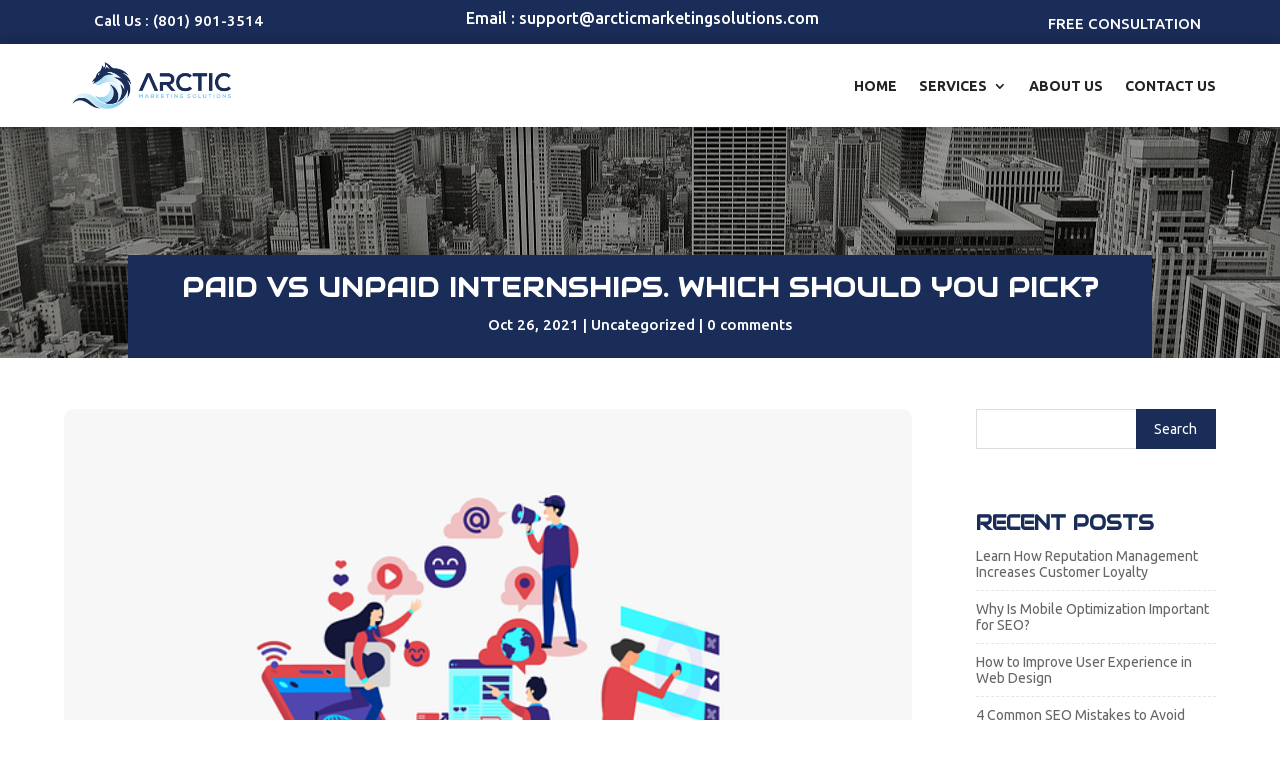

--- FILE ---
content_type: text/css
request_url: https://arcticms.com/wp-content/themes/divifinancetheme/style.css?ver=4.25.0
body_size: 19025
content:
/*---------------------------------------------------------------------------------
Theme Name:   Divi Finance Theme 2.0
Theme URI:    http://divifinance.divi-childthemes.com/
Description:  DIVI Finance & Consulting Theme is a multipurpose Premium Divi Child Theme perfect for Financial Adviser, Accountant, Consulting Firms, insurance, loan, tax help, Investment firm. The clean and modern design of Divi Finance & Consulting Theme will give your website a brand new and updated look.
Author:       Divi-childthemes.com
Author URI:   http://www.divi-childthemes.com
Template:     Divi
Version:      1.0.7
License:      GNU General Public License v2 or later
License URI:  http://www.gnu.org/licenses/gpl-2.0.html
------------------------------ ADDITIONAL CSS HERE ------------------------------*/
/* ================================================== */
/**
* General
* Top-Bar
* Header
* Slider
* Hero-Background
* Blurb
* Call-To-Action
* Testimonials
* PricingTable
* Team
* Counter
* Tab
* Client-Logo
* Timeline
* FAQ
* Blog
* Cases
* Portfolio
* Inquiry
* Newsletter
* Contact Us
* Footer
* Scroll Top Button
* Media Queries
* Template-Options
*/
/* General
-------------------------------------------------------------- */
.dct-divider:before {
    border-color:var( --color-1) !important;
    border-top-color: var( --color-1) !important;
    padding: 5px 20px;
}
.dct_divider:before,
.dct_ft_divider:before{
    border-color:var( --color-1) !important;
}
.dct-bg-p-1 {
    background-color:var( --color-1);
}
.dct_plx .et_parallax_bg:before {
    content:"";
    display:block;
    height:100%;
    position:absolute;
    top:0;
    left:0;
    width:100%;
    background-color:rgba(0, 0, 0, .9)
}
/*** Header title ***/
.et_pb_text_inner span {
    color:var(--color-1)
}
.dct-header-title .header-content h1 {
    font-size: 45px;
    text-transform: uppercase;
    font-weight: 600;
}
.dct-header-title .header-content h1 span {
    color:var(--color-2);
}
/*** Main title ***/
.dct_title_left .title-block .bottom-title, .dct_title_left .title-block .top-title {
    margin:0
}
.title-block .top-title {
    display:block;
    width:70px;
    height:25px;
    border:4px solid var(--color-1);
    border-bottom:none;
    margin:0 auto
}
.title-block .title {
    font-size:35px;
    font-weight:700;
    color:#666;
    font-family:Poppins, Arial, sans-serif
}
.title-block .sub-title {
    font-size:13px;
    color:#979797;
    line-height:1
}
.title-block .bottom-title {
    display:block;
    width:70px;
    height:4px;
    background-color:var(--color-1);
    margin:0 auto
}
/***About Page V2 ****/
.dct_ab_sec_V2 {
    padding:0px !important;
}
.dct_ab_raw_V2 .et_pb_column.et_pb_column_empty {
    min-height:50vh;
    min-height:100vh;
}
.dct_ab_raw_text_V2 {
    padding:40px;
}
.dct_ab_info_t1 {
    font-size: 18px !important;
    margin:20px 0px !important;
}
/*Progress bar
-------------------------------------------------------------- */
.dct-progressbar li .et_pb_counter_container .et_pb_counter_amount {
    background-color: var(--color-1) !important;
}
.dct-progressbar-1 li .et_pb_counter_title {
    display:block;
    font-size:12px;
    line-height:1.6em;
    font-weight:600;
    text-transform:uppercase;
    margin-bottom:5px
}
.dct-progressbar-1 li .et_pb_counter_container .et_pb_counter_amount {
    background-color: var(--color-1) !important;
    line-height:0.9;
}
/***** Progress bar 2 Style start here ****/
.dct-progressbar-2 li .et_pb_counter_container .et_pb_counter_amount {
    background-color: var(--color-1) !important;
    line-height:0.9;
}
.dct-progressbar-2 li .et_pb_counter_title {
    display:block;
    font-size:12px;
    line-height:1.6em;
    font-weight:600;
    text-transform:uppercase;
    margin-bottom:15px
}
/*Image intro
-------------------------------------------------------------- */
.dct-intro-img .et_pb_image_wrap:before {
    border:5px solid var(--color-1);
    bottom:45px;
    content:"";
    left:-38px;
    position:absolute;
    right:40px;
    top:-30px;
    z-index:-1
}
.dct-intro-btn {
    font-size:15px;
    border-radius:0;
    background:var(--color-1);
    border:none;
    color:#fff;
    text-transform:uppercase;
}
.dct-intro-btn:hover {
        background-color:var(--color-2) !important;
}
/* Top-Bar
-------------------------------------------------------------- */
#top-header, #et-secondary-nav li ul {
    background-color: var(--color-1) !important;
}
#et-info, #et-secondary-menu > ul > li a {
    padding-bottom: 1em;
    text-transform:capitalize;
}
#et-info-email {
    text-transform: lowercase;
}
#top-header .dct-quote a:before {
    content:"\e010";
    font-family:ETmodules;
    margin-right:10px;
    margin-top:-2px;
    color:#fff;
    font-size:18px;
    float:left
}
#top-header .dct-docs a:before {
    content:"\e086";
    font-family:ETmodules;
    margin-right:10px;
    margin-top:-2px;
    color:#fff;
    font-size:18px;
    float:left
}
#top-header #et-info-phone {
    border-right: 1px solid rgba(255, 255, 255, 0.77);
    margin-right: 10px;
    padding-right:10px
}
@media only screen and (min-width: 981px) and (max-width: 1300px) {
    .et_header_style_left #et-top-navigation {
        padding-left: 300px !important;
    }
}
/* Slider
-------------------------------------------------------------- */
/* HOMEPAGE 1 SLIDER */
.dct-slider-v1 .title-block .top-title {
    width: 80px;
    height: 30px;
    border: 7px solid var(--color-1);
    border-bottom: none;
    margin: 0;
}
.dct-slider-v1 .title-block .title {
    font-size: 55px;
    text-transform: uppercase;
}
.dct-slider-v1 .title-block .bottom-title {
    margin: 0;
}
.dct-slider-v1 .title-block .bottom-title {
    width: 80px;
    height: 7px;
}
.dct-slider-v1 .title-block .sub-title {
    line-height: 20px;
}
.dct-slider-v1 .et_pb_button:hover {
    background-color: var(--color-2) !important;
}
/* HOMEPAGE 2 SLIDER */
.dct-slider-v2 .et_pb_slide_description .et_pb_slide_content h1 {
    font-size:59px;
    font-weight:600;
    line-height:1.2;
    text-transform:uppercase;
    letter-spacing:.5px;
    margin-top:0
}
.dct-slider-v2 .et_pb_slide_description .et_pb_slide_content h4 span {
    background-color:var(--color-1);
    padding:5px 14px;
    text-shadow:0 0 2px rgba(0, 0, 0, .3);
    letter-spacing:4px;
    text-transform:uppercase;
    font-size:20px;
    font-weight:400
}
.dct-slider-v2 .et_pb_slide_description .et_pb_button {
    color:var(--color-2)!important;
    border-color:#fff;
    border-radius:0;
    letter-spacing:0;
    text-transform:uppercase!important;
    font-size:15px;
    background:#fff!important
}
.dct-slider-v2 .et_pb_slide_description .et_pb_button:hover {
    color:#fff!important;
    border-color:var(--color-2)!important;
    background:var(--color-2)!important
}
.dct-slider-v2 .et_pb_slide_description .et_pb_button:after {
    font-size:23px;
}
/* HOMEPAGE 3 SLIDER */
.dct-slider-v3 .title-block .top-title {
    width: 80px;
    height: 30px;
    border: 7px solid var(--color-1);
    border-bottom: none;
    margin: 0 auto;
}
.dct-slider-v3 .title-block .title {
    font-size: 55px;
    text-transform: uppercase;
}
.dct-slider-v3 .title-block .title span {
    color:var(--color-1);
}
.dct-slider-v3 .title-block .bottom-title {
    margin: 0 auto;
}
.dct-slider-v3 .title-block .bottom-title {
    width: 80px;
    height: 7px;
}
.dct-slider-v3 .title-block .sub-title {
    line-height: 20px;
}
.dct-slider-v3 .et_pb_button {
    background-color: transparent !important;
    border-color:#fff !important;
    margin-top: 20px;
    color:#fff !important;
}
.dct-slider-v3 .et_pb_button:hover {
    background-color: var(--color-1) !important;
}
/* HOMEPAGE 4 SLIDER */
.dct-slider-v4 .et_pb_slide .et_pb_slide_content h1 {
    display:inline-block;
    text-transform: uppercase;
    font-size: 30px !important;
    line-height: 40px;
    color: #fff !important;
    background: rgba(0, 0, 0, 0.7);
    font-weight: 600;
    padding: 10px;
    text-align: left;
    letter-spacing: 1px;
}
.dct-slider-v4 .et_pb_slide .et_pb_slide_content {
    text-align: left;
}
.dct-slider-v4 .et_pb_slide .et_pb_slide_content h1 span {
    color:var(--color-1);
}
.dct-slider-v4 .et_pb_slide .et_pb_slide_content p {
    max-width: 600px;
    text-align: left;
    padding-top: 10px;
    font-size: 15px;
}
.dct-slider-v4 .et_pb_button {
    background-color: transparent !important;
    border-color: #fff !important;
}
.dct-slider-v4 .et_pb_button:hover {
    border-color:var(--color-1) !important;
    background: var(--color-2) !important;
}
/* HOMEPAGE 5 SLIDER */
.dct-slider-V5 .et_pb_slide_content h5 {
    padding-bottom:1em;
    font-size:13px;
    text-transform:uppercase;
    line-height:19px;
    font-weight:600;
    letter-spacing:6px
}
.dct-slider-V5 .et_pb_slide_content {
    text-align:left;
}
.dct-slider-V5 .et_pb_slide_content h1 {
    font-size:61px;
    font-weight:600;
    letter-spacing: .5px;
    text-transform:uppercase;
}
.dct-slider-V5 .et_pb_slide_content h1 span {
    color:var(--color-1);
}
.dct-slider-V5 .et_pb_slide_content p {
    font-size:14px;
    text-transform:lowercase;
}
.dct-slider-V5 .et_pb_slide_description {
    text-align:left;
}
.dct-slider-v5 .et_pb_slide .et_pb_button_wrapper .et_pb_button {
    background-color: var( --color-1) !important;
}
.dct-slider-v5 .et_pb_button {
    background-color: transparent !important;
    border-color: #fff !important;
}
.dct-slider-v5 .et_pb_button:hover {
    border-color:var(--color-1) !important;
    background: var(--color-2) !important;
}
/* Hero-Background
-------------------------------------------------------------- */
.dct_home_intro_V1 h1, .dct_home_intro_V1 h2, .dct_home_intro_V1 h3, .dct_home_intro_V1 p {
    color:var(--color-1) !important;
}
.dct_home_title_V1 {
    text-transform:none;
}
.dct_home_title_V1 span {
    color:var(--color-1) !important;
}
.dct_home_title_V1 span {
    color:var(--color-1) !important;
}
/* Blurb
-------------------------------------------------------------- */
/***** Blurb intro 1 Style start here ****/
.dct-intro-blurb-1 .et_pb_blurb_content .et_pb_main_blurb_image .et_pb_image_wrap .et-pb-icon {
    font-size: 25px;
    padding: 15px;
    color: #fff !important;
    background-color: var(--color-1) !important;
}
.dct-intro-blurb-1 .et_pb_blurb_content {
    max-width:100%;
}
.dct-intro-blurb-1 .et_pb_blurb_content .et_pb_blurb_container .et_pb_module_header {
    color:var(--color-1);
}
/***** Blurb intro 2 Style start here ****/
.dct-intro-blurb-2 .et_pb_blurb_content .et_pb_main_blurb_image .et_pb_image_wrap .et-pb-icon {
    color:var(--color-1) !important;
}
/***** Blurb intro 3 Style start here ****/
.dct-intro-blurb-3 {
    margin-bottom: 50px !important;
}
.dct-intro-blurb-3 .et_pb_blurb_content {
    max-width:100% !important;
}
.dct-intro-blurb-3 .et_pb_blurb_content .et_pb_main_blurb_image .et_pb_image_wrap .et-pb-icon {
    color: #fff !important;
    background-color: var(--color-1) !important;
    font-size: 30px;
    padding: 15px;
    border-radius:50%;
}
.dct-intro-blurb-3 .et_pb_blurb_content .et_pb_blurb_container .et_pb_module_header {
    letter-spacing: .5px;
    font-size: 18px;
    font-weight: 600;
}
.dct-intro-blurb-3 .et_pb_blurb_content .et_pb_blurb_container .et_pb_blurb_description {
    font-size: 13px;
    font-weight: 500;
    line-height: 1.7;
}
/***** Blurb intro 4 Style start here ****/
.dct-intro-blurb-4 .et_pb_blurb_content {
    float:left;
    width:84%;
    border:1px solid var(--color-1);
    padding:15px 10px;
    margin:5%
}
.dct-intro-blurb-4:hover .et_pb_blurb_content {
    border:1px solid var(--color-2);
}
.dct-intro-blurb-4 .et_pb_blurb_content .et_pb_blurb_container .et_pb_module_header {
    color:#666;
    font-weight:700;
    text-transform:uppercase;
    margin-bottom:7px
}
.dct-intro-blurb-4 .et_pb_blurb_content .et_pb_blurb_container .et_pb_blurb_description {
    font-size:13px;
    color:#999999;
}
.dct-intro-blurb-4 .et_pb_blurb_content .et_pb_main_blurb_image .et_pb_image_wrap .et-pb-icon {
    display:inline-block;
    position:relative;
    color:#fff
}
.dct-intro-blurb-4 .et_pb_blurb_content .et_pb_main_blurb_image .et_pb_image_wrap .et-pb-icon {
    display:inline-block;
    font-size:40px;
    float:right;
    width:85px;
    height:75px;
    color:#fff!important;
    background-color:var(--color-1);
    text-align:center;
    position:absolute;
    top:20px;
    right:-71px;
    line-height:75px;
    box-shadow:0 0 1px 0 rgba(0, 0, 0, .3)
}
.dct-intro-blurb-4 .et_pb_blurb_content .et_pb_main_blurb_image .et_pb_image_wrap .et-pb-icon:after {
    position:absolute;
    top:-9px;
    left:0;
    content:"";
    width:0;
    height:0;
    border-style:solid;
    border-width:0 0 9px 16px;
    border-color:transparent transparent var(--color-1)
}
.dct-intro-blurb-4.rt .et_pb_blurb_content .et_pb_main_blurb_image .et_pb_image_wrap .et-pb-icon:after {
    right:0;
    border-width: 9px 0 0 16px;
    border-color: transparent transparent transparent var(--color-1);
}
.dct-intro-blurb-4.rt .et_pb_blurb_content .et_pb_main_blurb_image .et_pb_image_wrap .et-pb-icon {
    left:-70px;
}
.dct-intro-blurb-4.rt .et_pb_blurb_content .et_pb_main_blurb_image .et_pb_image_wrap .et-pb-icon::after {
    left:auto;
}
.dct-intro-blurb-4.rt:hover .et_pb_blurb_content .et_pb_main_blurb_image .et_pb_image_wrap .et-pb-icon {
    background:var(--color-2);
    color:#fff !important
}
.dct-intro-blurb-4.rt:hover .et_pb_blurb_content .et_pb_main_blurb_image .et_pb_image_wrap .et-pb-icon::after {
    border-color: transparent transparent transparent var(--color-2);
}
.dct-intro-blurb-4:hover .et_pb_blurb_content .et_pb_main_blurb_image .et_pb_image_wrap .et-pb-icon::after {
    border-color: transparent transparent var(--color-2) transparent;
}
.dct-intro-blurb-4:hover .et_pb_blurb_content .et_pb_main_blurb_image .et_pb_image_wrap .et-pb-icon {
    background:var(--color-2);
    color:#fff !important
}
@media (max-width: 980px) {
    .dct-intro-blurb-4 .et_pb_blurb_content {
        width:100%;
        padding: 10px 5px;
        margin: 5% 0px;
    }
    .dct-intro-blurb-4.rt .et_pb_blurb_content .et_pb_main_blurb_image .et_pb_image_wrap .et-pb-icon, .dct-intro-blurb-4 .et_pb_blurb_content .et_pb_main_blurb_image .et_pb_image_wrap .et-pb-icon {
        display: inline-block;
        font-size: 20px;
        float: right;
        width: 45px;
        height: 45px;
        color: #fff !important;
        background-color: var(--color-1);
        text-align: center;
        position: absolute;
        top: 20px;
        right: 0px;
        line-height: 45px;
        box-shadow: 0 0 1px 0 rgba(0, 0, 0, .3);
        left: -16px !important;
    }
    .dct-intro-blurb-4.rt .et_pb_blurb_content .et_pb_main_blurb_image .et_pb_image_wrap .et-pb-icon:after {
        position: absolute;
        top: -9px;
        left: 0;
        content: "";
        width: 0;
        height: 0;
        border-style: solid;
        border-width: 0 0 9px 16px;
        border-color: transparent transparent var(--color-1);
    }
    .dct-intro-blurb-4.rt:hover .et_pb_blurb_content .et_pb_main_blurb_image .et_pb_image_wrap .et-pb-icon::after {
        border-color: transparent transparent var(--color-2) transparent;
    }
}
/***** Blurb intro 5 Style start here ****/
.dct-intro-blurb-5 .et_pb_blurb_content .et_pb_main_blurb_image .et_pb_image_wrap .et-pb-icon {
    color:#fff!important;
    background-color:var(--color-1)!important;
    font-size:20px;
    padding:20px
}
.dct-intro-blurb-5 .et_pb_blurb_content .et_pb_blurb_container .et_pb_module_header {
    letter-spacing: .5px;
    color:#fff;
    font-size: 18px;
    font-weight: 600;
}
.dct-intro-blurb-5 .et_pb_blurb_content .et_pb_blurb_container .et_pb_blurb_description {
    color:#bababa;
    font-size: 13px;
    font-weight: 500;
    line-height: 1.7;
}
/***** Blurb Style 1 start here ****/
.dct-blurb-1 {
    -webkit-transform:perspective(1px) translateZ(0);
    transform:perspective(1px) translateZ(0);
    position:relative;
    overflow:hidden;
    padding:20px;
    border:2px solid var(--color-1);
    background-color:#fff
}
.dct-blurb-1:before {
    content:"";
    position:absolute;
    z-index:-1;
    left:50%;
    right:50%;
    top:0;
    background:var(--color-1);
    height:100%;
    -webkit-transition-property:left, right;
    transition-property:left, right;
    -webkit-transition-duration:.5s;
    transition-duration:.5s;
    -webkit-transition-timing-function:ease;
    transition-timing-function:ease
}
.dct-blurb-1:hover:before {
    left:0;
    right:0
}
.dct-blurb-1 .et_pb_blurb_content .et_pb_main_blurb_image .et_pb_image_wrap .et-pb-icon {
    color:#fff!important;
    width:80px;
    height:80px;
    border:1px solid transparent;
    line-height:80px;
    background:var(--color-1);
    font-size:35px;
    border-radius:50%;
    transition:.5s ease .2s
}
.dct-blurb-1:hover .et_pb_blurb_content .et_pb_main_blurb_image .et_pb_image_wrap .et-pb-icon {
    background:#fff;
    color:var(--color-2)!important
}
.dct-blurb-1:hover .et_pb_blurb_content .et_pb_blurb_container .et_pb_blurb_description, .dct-blurb-1:hover .et_pb_blurb_content .et_pb_blurb_container .et_pb_module_header {
    color:#fff
}
.dct-blurb-1 .et_pb_blurb_content .et_pb_blurb_container .et_pb_module_header {
    font-size:20px;
    font-weight:700;
    color:#232323;
    transition:all .5s ease 0s;
    text-align:center
}
.dct-blurb-1 .et_pb_blurb_content .et_pb_blurb_container .et_pb_blurb_description {
    font-size:16px;
    color:#666;
    font-family:Ubuntu;
    text-align:center;
    font-weight:400;
    line-height:25px;
    transition:all .5s ease 0s
}
/***** Blurb Style 2 start here ****/
.dct-blurb-2 {
    background:var(--color-1);
    text-align:center;
    padding:10px 0 15px;
    position:relative
}
.dct-blurb-2:hover {
    background:var(--color-2)
}
.dct-blurb-2 .et_pb_blurb_content .et_pb_main_blurb_image .et_pb_image_wrap .et-pb-icon {
    width:80px;
    height:80px;
    line-height:75px;
    border-radius:50%;
    border:3px solid #b3b3b3;
    font-size:35px;
    color:#fff!important;
    background:var(--color-2);
    transition:all .5s ease-in-out
}
.dct-blurb-2:hover .et_pb_blurb_content .et_pb_main_blurb_image .et_pb_image_wrap .et-pb-icon {
    transform:rotateY(360deg);
    color:#fff!important;
    border-color:#fff;
    background:var(--color-1)
}
.dct-blurb-2 .et_pb_blurb_content .et_pb_blurb_container .et_pb_module_header {
    font-size:22px;
    text-align:center;
    color:#fff
}
.dct-blurb-2:hover .et_pb_blurb_content .et_pb_blurb_container .et_pb_module_header {
    color:var(--color-1);
}
.dct-blurb-2 .et_pb_blurb_content .et_pb_blurb_container .et_pb_blurb_description {
    font-size:14px;
    padding:0 20px;
    margin:15px 0 30px;
    text-align:center;
    color:#fff
}
/***** Blurb 3 Style start here ****/
.dct-blurb-3 {
    padding:20px;
    background:#fff;
    border:1px solid #eee;
    border-color:var(--color-1);
    text-align:center;
    position:relative;
    transition:all .5s ease 0s
}
.dct-blurb-3:hover {
    border:1px solid var(--color-1)
}
.dct-blurb-3:after, .dct-blurb-3:before {
    content:"";
    width:70%;
    height:5px;
    background:var(--color-1);
    opacity:0;
    position:absolute;
    top:-3px;
    left:35%;
    transform:translateX(-50%);
    transition:all .5s ease 0s
}
.dct-blurb-3:hover:after, .dct-blurb-3:hover:before {
    opacity:1;
    left:50%
}
.dct-blurb-3:after {
    top:auto;
    bottom:-3px
}
.dct-blurb-3 .et_pb_blurb_content .et_pb_main_blurb_image {
    margin-bottom:0
}
.dct-blurb-3 .et_pb_blurb_content .et_pb_main_blurb_image .et_pb_image_wrap .et-pb-icon {
    width:65px;
    height:65px;
    line-height:65px;
    border-radius:50%;
    background:var(--color-1);
    margin:0 auto 20px;
    font-size:36px;
    color:#fff!important
}
.dct-blurb-3 .et_pb_blurb_content .et_pb_blurb_container .et_pb_module_header {
    font-size:20px;
    font-weight:700;
    color:#252525;
    text-align:center;
    transition:all .5s ease 0s
}
.dct-blurb-3 .et_pb_blurb_content .et_pb_blurb_container .et_pb_blurb_description {
    font-size:14px;
    color:#7a7a7a;
    line-height:25px;
    text-align:center;
    transition:all .5s ease 0s
}
.dct-blurb-3.light {
    background:transparent;
}
.dct-blurb-3.light:hover {
    box-shadow: 0 0 20px var(--color-1);
}
.dct-blurb-3.light .et_pb_blurb_content .et_pb_blurb_container .et_pb_module_header, .dct-blurb-3.light .et_pb_blurb_content .et_pb_blurb_container .et_pb_blurb_description {
    color:#fff;
}
/***** Blurb 4 Style start here ****/
.dct-blurb-4 .et_pb_blurb_content .et_pb_blurb_container {
    padding: 15px 18px 20px 18px;
}
.dct-blurb-4 .et_pb_blurb_content .et_pb_blurb_container .et_pb_module_header {
    font-weight:900;
    font-size: 18px;
    line-height: normal;
    text-align: center;
}
.dct-blurb-4 .et_pb_blurb_content .et_pb_blurb_container .et_pb_blurb_description {
    font-weight:600;
    font-size: 14px;
    text-align: center;
    line-height: 26px;
}
.dct-blurb-4 .et_pb_blurb_content .et_pb_main_blurb_image .et_pb_image_wrap img {
    transition: all 0.5s ease 0s;
    border-radius: 5px 5px 0 0;
    height: auto;
    max-width: 100%;
}
.dct-blurb-4:hover .et_pb_blurb_content .et_pb_main_blurb_image .et_pb_image_wrap img {
    transform: scale(1.1);
}
.dct-blurb-4:hover .et_pb_blurb_content .et_pb_blurb_container .et_pb_module_header {
    color:var(--color-1);
}
/**Blurb Detauils Style 1 here **/
.dct-blurb-d1 {
    padding:35px 20px 35px 90px;
    position:relative
}
.dct-blurb-d1 .et_pb_blurb_content .et_pb_main_blurb_image .et_pb_image_wrap .et-pb-icon {
    width:80px;
    height:80px;
    line-height:80px;
    font-size:45px;
    color:#fff!important;
    text-align:center;
    position:absolute;
    top:30px;
    left:-112px;
    border-radius:50%;
    background:var(--color-1);
    transition:all .3s ease 0s
}
.dct-blurb-d1 .et_pb_blurb_content .et_pb_blurb_container .et_pb_module_header {
    font-size:16px;
    font-weight:700;
    color:#474747;
    text-transform:uppercase
}
.dct-blurb-d1 .et_pb_blurb_content .et_pb_blurb_container .et_pb_blurb_description {
    font-size:13px;
    color:#807d7d;
    line-height:27px
}
/**Blurb Detauils Style 2 here **/
.dct-blurb-d2 {
    border:2px solid #444;
    color:#444;
    padding:37px 18px;
    text-align:center
}
.dct-blurb-d2 .et_pb_blurb_content .et_pb_main_blurb_image .et_pb_image_wrap .et-pb-icon {
    position:relative;
    bottom:0;
    color:var(--color-1)!important;
    display:inline-block;
    font-size:35px;
    transition:all .2s ease 0s
}
.dct-blurb-d2:hover .et_pb_blurb_content .et_pb_main_blurb_image .et_pb_image_wrap .et-pb-icon {
    bottom:5px
}
.dct-blurb-d2 .et_pb_blurb_content .et_pb_blurb_container .et_pb_module_header {
    font-size:14px;
    text-transform:uppercase;
    font-weight:600
}
/* Call-To-Action
-------------------------------------------------------------- */
.dct-cta-row-1 {
    padding:15px;
}
.dct-cta-V1 .dct-cta-btn-V1 {
    min-width:150px;
    text-align:center;
}
/**********Call-to-action V3*********************/
.dct-cta-v3 .et_pb_module_header {
    font-size: 40px;
    font-weight: 800;
    text-transform: uppercase;
}
.dct-cta-v3 .et_pb_button {
    border-radius:0;
    text-transform:uppercase;
    font-size: 15px;
}
.dct-cta-v3 .et_pb_button:after {
    font-size: 25px;
}
.dct-cta-v3:hover .et_pb_button {
    background:var(--color-1);
}
/**********Call-to-action V4*********************/
.dct-cta-v4 .et_pb_button {
    position:absolute;
    top:0;
    right:0;
    font-size: 15px;
    margin:15px;
}
.dct-cta-v4 .et_pb_button:hover {
    background-color:var(--color-1);
    border: 2px solid #fff;
}
.dct-cta-v4 .et_pb_promo_description h2, .dct-cta-v4 .et_pb_promo_description p {
    text-align:left;
}
.dct-cta-v4 .et_pb_button::after {
    font-size: 25px;
}
@media only screen and (max-width : 980px) {
    .dct-cta-v4 .et_pb_promo_description h2, .dct-cta-v4 .et_pb_promo_description p {
        text-align:center;
        line-height: 30px;
    }
}
/**********Call-to-action V5********************/
div.et_pb_section.dct-cta {
    background-color:var(--color-1) !important
}
@media only screen and (max-width :980px) {
    .dct-cta .et_pb_text_inner {
        text-align:center;
        line-height: 30px;
    }
}
/**********Call-to-action V6********************/
.dct-cta-v6:hover {
    background:var(--color-1);
}
.dct-cta-v6 {
    padding-top:100px !important;
    padding-bottom:50px !important;
    padding-right:100px !important;
    padding-left:100px !important;
}
.dct-cta-v6 .et_pb_promo_description .et_pb_module_header {
    display: inline-block;
    font-weight: bold;
    color: #fff;
    font-size: 25px;
}
.dct-cta-v6 .et_pb_button {
    border-radius: 0;
    text-transform:uppercase;
    font-size: 15px;
}
/* Testimonial
-------------------------------------------------------------- */
/**********Testimonial-1*********************/
.dct-testimonial-1 {
    margin:0;
    text-align:center;
    position:relative;
    background-color:#fff!important
}
.dct-testimonial-1:hover .et_pb_testimonial_description {
    border:2px solid rgba(255, 255, 255, .5);
    box-shadow:0 0 1px 5px var(--color-1);
    opacity:.5
}
.dct-testimonial-1:before {
    font-weight:900;
    width:50px;
    height:50px;
    line-height:50px;
    background:var(--color-1);
    font-size:30px;
    color:#fff;
    position:absolute;
    top:0;
    right:-52px
}
.dct-testimonial-1 .et_pb_testimonial_description {
    padding:25px;
    margin-bottom:30px;
    border:1px solid var(--color-1);
    font-size:16px;
    line-height:30px;
    position:relative
}
.dct-testimonial-1 .et_pb_testimonial_description:before {
    content:"";
    border-top:8px solid var(--color-1);
    border-left:8px solid transparent;
    border-right:8px solid transparent;
    position:absolute;
    bottom:-11px;
    left:50%;
    transform:translateX(-50%)
}
.dct-testimonial-1 .et_pb_testimonial_description:after {
    content:"";
    width:19px;
    height:22px;
    border:1px solid var(--color-1);
    border-top:1px solid #fff;
    border-left:1px solid #fff;
    margin-left:-2.5px;
    position:absolute;
    bottom:-22px;
    left:50%;
    z-index:-1;
    transform:rotate(45deg) translateX(-50%)
}
.dct-testimonial-1 .et_pb_testimonial_portrait {
    display:inline-block;
    width:100px;
    height:100px;
    border-radius:50%;
    border:3px solid var(--color-1);
    margin-bottom:15px
}
.dct-testimonial-1 .et_pb_testimonial_description .et_pb_testimonial_description_inner .et_pb_testimonial_author {
    display:block;
    font-size:15px;
    font-weight:600;
    color:var(--color-1);
    letter-spacing:1px;
    text-transform:uppercase;
    margin:0 0 7px
}
.dct-testimonial-1 .et_pb_testimonial_description .et_pb_testimonial_description_inner {
    display:block;
    font-size:15px;
    color:var(--color-2);
    text-transform:capitalize
}
/**********Testimonial-2*********************/
.dct-testimonial-2 img {
    border-radius: 50%;
}
.dct-testimonial-2 .et_pb_slider .et_pb_slide_description .et_pb_slide_title {
    font-size:20px !important;
}
/**********Testimonial-3*********************/
.dct-testimonial-3 {
    text-align:center;
    margin:20px 30px 40px;
    background:0, 0!important
}
.dct-testimonial-3 .et_pb_testimonial_portrait {
    display:inline-block;
    width:100px;
    height:100px;
    float:none;
    border-radius:50%;
    border:4px solid var(--color-1);
    margin-bottom:15px;
    overflow:hidden
}
.dct-testimonial-3 .et_pb_testimonial_portrait img {
    width:100%;
    height:auto
}
.dct-testimonial-3 .et_pb_testimonial_description {
    padding:0 20px 20px;
    font-size:15px;
    color:#232323;
    line-height:30px;
    border-radius:25px;
    margin-left:0!important;
    border-bottom:4px solid var(--color-1);
    box-shadow:0 7px rgba(0, 0, 0, .1), 0 5px #111;
    margin-bottom:25px
}
.dct-testimonial-3 .et_pb_testimonial_author {
    display:block;
    margin:0 0 7px;
    font-size:20px;
    font-weight:600;
    color:var(--color-1);
    letter-spacing:1px;
    text-transform:uppercase
}
/**********Testimonial-5*********************/
.dct-testimonial-5 {
    padding:25px !important;
}
.dct-testimonial-5:hover {
    box-shadow: 0 0 20px var(--color-1);
}
.dct-testimonial-5 .et_pb_testimonial_author {
    color:var(--color-1);
    font-size:50px;
}
/* PricingTable
-------------------------------------------------------------- */
/************PricingTable 1 ***************/
.dct-pricingTable .et_pb_pricing_table_wrap .et_pb_pricing_table {
    border:1px solid #dbdbdb;
    text-align:center;
    padding-bottom: 0;
}
.dct-pricingTable .et_pb_pricing_table_wrap .et_pb_pricing_table .et_pb_pricing_heading {
    position:relative;
    background:#fff;
    margin-bottom:0
}
.dct-pricingTable .et_pb_pricing_table_wrap .et_pb_pricing_table .et_pb_pricing_heading .et_pb_best_value {
    color:#9999A5
}
.dct-pricingTable .et_pb_pricing_table_wrap .et_pb_pricing_table .et_pb_pricing_heading .et_pb_pricing_title {
    padding-left: 6px;
    color:#232323;
    margin-top:25px;
    text-transform:uppercase;
    font-weight: bold;
    line-height: 30px;
}
.dct-pricingTable .et_pb_pricing_table_wrap .et_pb_pricing_table .et_pb_pricing_heading .et_pb_pricing_title:before {
    content:"";
    width:100%;
    height:5px;
    background:var(--color-1);
    position:absolute;
    top:-1%;
    left:0%;
}
.dct-pricingTable .et_pb_pricing_table_wrap .et_pb_pricing_table .et_pb_pricing_content_top {
    padding-bottom:0;
    border-bottom:none;
    padding-top:0;
}
.dct-pricingTable .et_pb_pricing_table_wrap .et_pb_pricing_table .et_pb_pricing_content_top .et_pb_et_price {
    display:block;
    padding:20px 10px 0;
    color:#232323;
    font-size:66px;
    position:relative;
    top:-18px;
    font-weight:400
}
.dct-pricingTable .et_pb_pricing_table_wrap .et_pb_pricing_table .et_pb_pricing_content_top .et_pb_et_price .et_pb_sum {
    color:#232323;
    font-size:40px !important;
    font-weight:700 !important;
}
.dct-pricingTable .et_pb_pricing_table_wrap .et_pb_pricing_table .et_pb_pricing_content_top .et_pb_et_price .et_pb_dollar_sign {
    color:var(--color-2);
    font-size:25px !important;
    position:relative;
    font-weight:700;
    left: 60px;
}
.dct-pricingTable .et_pb_pricing_table_wrap .et_pb_pricing_table .et_pb_pricing_content {
    padding:0;
    margin:10px 0 0
}
.dct-pricingTable .et_pb_pricing_table_wrap .et_pb_pricing_table .et_pb_pricing_content ul {
    padding:0;
    list-style:none;
    margin-bottom:0
}
.dct-pricingTable .et_pb_pricing_table_wrap .et_pb_pricing_table .et_pb_pricing_content ul li {
    border-top:1px solid #dbdbdb;
    padding:15px;
    text-align:center;
    color:#9999a5;
    background:#f7f7f7;
    transition:all .4s ease 0s
}
.dct-pricingTable .et_pb_pricing_table_wrap .et_pb_pricing_table .et_pb_pricing_content ul li::before {
    content:"\39"!important;
    font-family:ETmodules!important;
    font-weight:900;
    color:var(--color-1);
    margin-right:10px
}
.dct-pricingTable .et_pb_pricing_table_wrap .et_pb_pricing_table .et_pb_pricing_content .et_pb_pricing li span::before {
    content:none
}
.dct-pricingTable .et_pb_pricing_table_wrap .et_pb_pricing_table .et_pb_pricing_content ul li:hover {
    padding-left:25px
}
.dct-pricingTable .et_pb_pricing_table_wrap .et_pb_pricing_table .et_pb_pricing_content ul li:last-child {
    border-bottom:1px solid #dbdbdb
}
.dct-pricingTable .et_pb_pricing_table_wrap .et_pb_pricing_table .et_pb_pricing_content ul li:nth-child(odd) {
    background-color:#eee
}
.dct-pricingTable .et_pb_pricing_table_wrap .et_pb_pricing_table .et_pb_button_wrapper {
    padding:25px 0
}
.dct-pricingTable .et_pb_pricing_table_wrap .et_pb_pricing_table .et_pb_button_wrapper .et_pb_button {
    text-transform: uppercase;
    background: var(--color-1);
    border-radius: 0;
    font-size: 15px;
    color: #fff;
    font-weight: 600;
    letter-spacing: 1px;
}
.dct-pricingTable .et_pb_pricing_table_wrap .et_pb_pricing_table .et_pb_button_wrapper .et_pb_button:hover {
    border:none !important
}
.dct-pricingTable .et_pb_pricing_table_wrap .et_pb_pricing_table .et_pb_button_wrapper .et_pb_button:after {
    font-size:25px;
}
/************PricingTable 2 ***************/
.dct-pricingTable-2 .et_pb_pricing_table_wrap .et_pb_pricing_table {
    border:1px solid #dbdbdb;
    box-shadow:0 0 10px rgba(0, 0, 0, .14);
    margin:0 -30px;
    text-align:center;
    transition:all .4s ease-in-out 0s
}
.dct-pricingTable-2 .et_pb_pricing_table_wrap .et_pb_pricing_table:hover {
    border:2px solid var(--color-1);
    margin-top:-30px
}
.dct-pricingTable-2 .et_pb_pricing_table_wrap .et_pb_pricing_table .et_pb_pricing_heading {
    padding:30px 10px;
    background:#fff
}
.dct-pricingTable-2 .et_pb_pricing_table_wrap .et_pb_pricing_table .et_pb_pricing_heading .et_pb_pricing_title {
    display:block;
    font-weight:900;
    color: var(--color-1);
    text-transform:uppercase;
    font-size:21px
}
.dct-pricingTable-2 .et_pb_pricing_table_wrap .et_pb_pricing_table .et_pb_pricing_heading .et_pb_best_value {
    color:#82919f;
    display:block;
    font-size:15px;
    position:absolute;
    bottom:-82px;
    left:127px;
    margin-top:15px;
    font-weight:100
}
.dct-pricingTable-2 .et_pb_pricing_table_wrap .et_pb_pricing_table .et_pb_pricing_content_top {
    padding-bottom:45px;
    border-bottom:1px solid #d0d0d0;
    color:var(--color-2);
    font-weight:900
}
.dct-pricingTable-2 .et_pb_pricing_table_wrap .et_pb_pricing_table .et_pb_pricing_content_top .et_pb_et_price {
    color:#474747;
    display:block;
    font-size:25px;
    font-weight:800;
    line-height:35px;
    padding:0 10px
}
.dct-pricingTable-2 .et_pb_pricing_table_wrap .et_pb_pricing_table .et_pb_pricing_content_top .et_pb_et_price .et_pb_sum {
    font-size:50px;
    color:#474747;
    font-weight:800;
    top:-26px;
    position:relative
}
.dct-pricingTable-2 .et_pb_pricing_table_wrap .et_pb_pricing_table .et_pb_pricing_content ul {
    padding:0;
    list-style:none;
    margin-bottom:0
}
.dct-pricingTable-2 .et_pb_pricing_table_wrap .et_pb_pricing_table .et_pb_pricing_content ul li {
    padding:20px 0;
    text-align:center
}
.dct-pricingTable-2 .et_pb_pricing_table_wrap .et_pb_pricing_table .et_pb_pricing_content .et_pb_pricing li span::before {
    content:none
}
.dct-pricingTable-2 .et_pb_pricing_table_wrap .et_pb_pricing_table .et_pb_pricing_content ul li:nth-child(odd) {
    background-color:#fff
}
.dct-pricingTable-2 .et_pb_pricing_table_wrap .et_pb_pricing_table .et_pb_pricing_content ul li:last-child {
    border-bottom:1px solid #dbdbdb
}
.dct-pricingTable-2 .et_pb_pricing_table_wrap .et_pb_pricing_table .et_pb_button_wrapper {
    padding:25px 0
}
.dct-pricingTable-2 .et_pb_pricing_table_wrap .et_pb_pricing_table .et_pb_button {
    width:50%;
    margin:0 auto;
    background:var(--color-1);
    border:1px solid transparent;
    color:#fff;
    text-transform:uppercase;
    border-radius:5px;
    transition:.3s ease;
    border-radius: 0;
}
.dct-pricingTable-2 .et_pb_pricing_table_wrap .et_pb_pricing_table:hover .et_pb_button {
    background:#fff;
    color:var(--color-1);
    border:1px solid var(--color-1)
}

.dct-pricingTable-2 .et_pb_pricing_table_wrap .et_pb_pricing_table .et_pb_button:hover{color:var(--color-2) !important;}


/************PricingTable 3 ***************/

.dct-pricingTable-3 .et_pb_pricing_table_wrap .et_pb_pricing_table {
    margin:0 -30px;
    box-shadow:0 0 10px rgba(0, 0, 0, .14);
    background:#fff;
    border:none;
    text-align:center;
    position:relative;
    transition:all .4s ease 0s
}
.et_pb_pricing_content_top {
    padding-bottom:0;
    border-bottom:none
}
.dct-pricingTable-3 .et_pb_pricing_table_wrap .et_pb_pricing_table:hover {
    background:#f5f4f2
}
.dct-pricingTable-3 .et_pb_pricing_table_wrap .et_pb_pricing_table .et_pb_pricing_heading {
    background:var(--color-1);
    padding:15px 0 50px;
    position:relative;
    transition:all .5s ease 0s;
    font-size:20px;
    margin:0;
    text-transform:uppercase
}
.dct-pricingTable-3 .et_pb_pricing_table_wrap .et_pb_pricing_table .et_pb_pricing_heading .et_pb_pricing_title, .dct-pricingTable-3 .et_pb_pricing_table_wrap .et_pb_pricing_table:hover .et_pb_pricing_heading .et_pb_pricing_title {
    color:#fff
}
.dct-pricingTable-3 .et_pb_pricing_table_wrap .et_pb_pricing_table:hover .et_pb_pricing_heading {
    background:var(--color-2);
    color:#fff
}
.dct-pricingTable-3 .et_pb_pricing_table_wrap .et_pb_pricing_table .et_pb_pricing_content_top .et_pb_et_price .et_pb_sum {
    width:70px;
    height:70px;
    line-height:70px;
    border-radius:50%;
    background:var(--color-2);
    font-size:26px;
    color:#fff;
    position:absolute;
    top:-35px;
    left:38%;
    transition:all .5s ease-in-out 0s
}
.dct-pricingTable-3 .et_pb_pricing_table_wrap .et_pb_pricing_table:hover .et_pb_pricing_content_top .et_pb_et_price .et_pb_sum {
    background: var(--color-1);
}
.dct-pricingTable-3 .et_pb_pricing_table_wrap .et_pb_pricing_table .et_pb_pricing_content {
    padding:0
}
.dct-pricingTable-3 .et_pb_pricing_table_wrap .et_pb_pricing_table .et_pb_pricing_content .et_pb_pricing li span::before {
    content:none
}
.dct-pricingTable-3 .et_pb_pricing_table_wrap .et_pb_pricing_table .et_pb_pricing_content ul {
    padding:0;
    list-style:none;
    margin-top:50px
}
.dct-pricingTable-3 .et_pb_pricing_table_wrap .et_pb_pricing_table .et_pb_pricing_content ul li {
    color:#989a8f;
    padding:15px 0;
    text-align:center
}
.dct-pricingTable-3 .et_pb_pricing_table_wrap .et_pb_pricing_table .et_pb_button_wrapper {
    padding:15px 0
}
.dct-pricingTable-3 .et_pb_pricing_table_wrap .et_pb_pricing_table .et_pb_button {
    border-radius: 0;
    width:50%;
    border-radius:5px;
    border:1px solid #989a8f;
    font-size:15px;
    font-weight:700;
    color:#989A8F;
    text-transform:uppercase;
    margin:0 auto;
    transition:all .5s ease 0s
}
.dct-pricingTable-3 .et_pb_pricing_table_wrap .et_pb_pricing_table:hover .et_pb_button {
    background:var(--color-1);
    color:#fff;
    border:1px solid var(--color-1)
}
/* Team
-------------------------------------------------------------- */
/*Team Style 1 here*/
.dct-team-1 {
    overflow:hidden;
    position:relative;/*border:2px solid var(--color-1)*/
}
.dct-team-1:hover {/*background:rgba(0,0,0,.7)*/
}
.dct-team-1 .et_pb_team_member_image {
    margin-bottom:0
}
.dct-team-1 .et_pb_team_member_image img {
    width:100%;
    height:auto;
    filter:gray;
    -webkit-filter:grayscale(1);
    -webkit-transition:all .8s ease-in-out
}
.dct-team-1:hover .et_pb_team_member_image img {
    filter:none;
    -webkit-filter:grayscale(0);
    -webkit-transform:scale(1.01)
}
.dct-team-1:hover .et_pb_team_member_description .et_pb_member_social_links {
    transform:translateX(0)
}
.dct-team-1 .et_pb_team_member_description .et_pb_member_social_links {
    list-style:none;
    padding:0;
    margin:0;
    width:30px;
    position:absolute;
    bottom:100px;
    right:15px
}
.dct-team-1 .et_pb_team_member_description .et_pb_member_social_links li a {
    display:inline-block;
    width:40px;
    height:40px;
    line-height:40px;
    background:var(--color-1);
    border-radius:50%;
    font-size:13px;
    color:#fff;
    text-align:center;
    margin:4px 0;
    transform:scale(0);
    transition:all .2s ease-out .4s
}
.dct-team-1:hover .et_pb_team_member_description .et_pb_member_social_links li a {
    transform:scale(1)
}
.dct-team-1 .et_pb_team_member_description {
    padding:10px 15px 10px;
    margin:0px;
    background:var(--color-1);
    border-radius:3px;
    text-align:center;
    position:absolute;
    bottom:0;
    left:0;
    right:0;
    transition:all .2s ease-out 0s
}
.dct-team-1:hover .et_pb_team_member_description {
    background:rgba(0, 0, 0, .5);
    color:#fff
}
.dct-team-1 .et_pb_module_header {
    font-size:18px;
    color:#fff;
    margin:0
}
.dct-team-1 .et_pb_team_member_description .et_pb_member_position {
    display:block;
    font-size:14px;
    font-style:italic;
    color:#fff;
    margin-top:5px
}
/**********Team-2*********************/
.dct-team-2 {
    text-align:center;
    position:relative
}
.dct-team-2 .et_pb_team_member_image {
    margin-bottom:0
}
.dct-team-2 .et_pb_team_member_image img {
    width:100%;
    height:auto
}
.dct-team-2 .et_pb_team_member_description {
    width:100%;
    height:auto;
    background:var(--color-1);
    padding:27px 0;
    border-left:5px solid var(--color-2);
    box-shadow:0 15px 25px 0 rgba(3, 7, 15, .1);
    position:absolute;
    bottom:0;
    right:0;
    transition:all .5s ease 0s
}
.dct-team-2:hover .et_pb_team_member_description {
    background:rgba(255, 255, 255, .8);
    bottom:20%
}
.dct-team-2 .et_pb_team_member_description .et_pb_module_header {
    font-size:20px;
    font-weight:700;
    color:#fff;
    text-transform:capitalize;
    margin:0;
    transition:all .5s ease 0s
}
.dct-team-2:hover .et_pb_team_member_description .et_pb_module_header {
    color:var(--color-1);
    margin-bottom:10px
}
.dct-team-2 .et_pb_team_member_description .et_pb_member_position {
    display:block;
    font-size:15px;
    font-style:italic;
    color:var(--color-1);
    text-transform:capitalize;
    height:0;
    opacity:0;
    transform:scale(0);
    transition:all .5s ease 0s
}
.dct-team-2:hover .et_pb_team_member_description .et_pb_member_position {
    height:40px;
    opacity:1;
    transform:scale(1)
}
.dct-team-2 .et_pb_team_member_description .et_pb_member_social_links {
    list-style:none;
    padding:0;
    margin:0;
    width:100%;
    position:absolute;
    bottom:0;
    left:0;
    opacity:0;
    transform:translateY(-60%);
    transition:all .5s ease 0s
}
.dct-team-2:hover .et_pb_team_member_description .et_pb_member_social_links {
    transform:translateY(50%);
    opacity:1
}
.dct-team-2 .et_pb_team_member_description .et_pb_member_social_links li {
    display:inline-block;
    margin-right: 0px;
}
.dct-team-2 .et_pb_team_member_description .et_pb_member_social_links li a {
    margin: 0 5px;
    display:block;
    width:40px;
    height:40px;
    border-radius:50%;
    background:#fff;
    font-size:17px;
    font-weight:700;
    line-height:40px;
    color:var(--color-1);
    transition:all .5s ease 0s
}
.dct-team-2 .et_pb_team_member_description .et_pb_member_social_links li a:hover {
    color:#fff;
    background:var(--color-1)
}
/*Team Style 3 start here*/
.dct-team-3 {
    position:relative;
    overflow:hidden;
    border:2px solid var(--color-1);
    height:355px
}
.dct-team-3 .et_pb_team_member_image img {
    width:92%;
    height:auto
}
.dct-team-3 .et_pb_team_member_description {
    background:var(--color-1);
    padding:0 24px;
    position:absolute;
    right:0;
    bottom:-46%;
    width:100%;
    min-height:245px;
    transition:all .25s ease 0s
}
.dct-team-3:hover .et_pb_team_member_description {
    bottom:-108px
}
.dct-team-3 .et_pb_team_member_description:before {
    content:"";
    border-bottom:30px solid var(--color-1);
    border-right:262px solid transparent;
    position:absolute;
    top:-28px;
    left:0
}
.dct-team-3 .et_pb_team_member_description .et_pb_module_header:after {
    content:"";
    display:block;
    width:10%;
    border-bottom:4px solid #fff;
    padding-bottom:10px;
    transition: all .2s linear 0s;
}
.dct-team-3:hover .et_pb_team_member_description .et_pb_module_header:after {
    width:20%;
}
.dct-team-3 .et_pb_team_member_description .et_pb_module_header {
    font-size:18px;
    text-transform:uppercase;
    font-weight:600;
    color:#fff;
    display:block;
    transition:all .2s linear 0s
}
.dct-team-3 .et_pb_team_member_description .et_pb_module_header a:hover {
    color:var(--color-2);
    text-decoration:none
}
.dct-team-3 .et_pb_team_member_description .et_pb_member_position {
    font-size:15px;
    font-weight:700;
    color:#fff
}
.dct-team-3 .et_pb_team_member_description .et_pb_member_social_links {
    padding:0
}
.dct-team-3 .et_pb_team_member_description .et_pb_member_social_links>li {
    display:inline-block;
    margin-right:12px
}
.dct-team-3 .et_pb_team_member_description .et_pb_member_social_links>li>a {
    color:#fff;
    font-size:15px
}
.dct-team-3 .et_pb_team_member_description .et_pb_member_social_links>li>a:hover {
    text-decoration:none
}
/**********Team-4*********************/
.dct-team-1.border {
    border:2px solid var(--color-1);
}
.dct-team-1.border .et_pb_team_member_description .et_pb_member_social_links li a {
    border-radius:0;
}
/* Counter
-------------------------------------------------------------- */
/**********Counter-1*********************/
.dct-counter-1 {
    padding:20px 0;
    text-align:center;
    position:relative
}
.dct-counter-1 .et_pb_number_counter {
    width:170px;
    height:170px;
    border-radius:50%;
    background:#fff;
    padding:30px 0;
    margin:0 auto 30px;
    z-index:1;
    position:relative;
    transition:all .3s ease 0s
}
.dct-counter-1 .et_pb_number_counter:before {
    content:"";
    width:122%;
    height:122%;
    border-radius:50%;
    border:20px solid var(--color-1);
    border-bottom:20px solid transparent;
    position:absolute;
    top:50%;
    left:50%;
    transform:translate(-50%, -50%)
}
.dct-counter-1:hover .et_pb_number_counter:before {
    border:20px solid rgba(255, 255, 255, .5);
    box-shadow:0 0 1px 5px var(--color-1);
    opacity:.5
}
.dct-counter-1 .et_pb_number_counter:after {
    content:"";
    border-top:16px solid var(--color-1);
    border-left:16px solid transparent;
    border-right:16px solid transparent;
    position:absolute;
    bottom:-14px;
    left:50%;
    transform:translateX(-50%)
}
.dct-counter-1 .dct-counter-image {
    display:block;
    font-size:50px;
    color:var(--color-1);
    position:relative;
    z-index:1000;
    background:var(--color-2);
    border-radius:50%;
    width:100px;
    height:100px;
    line-height:100px;
    top:50px;
    border:10px solid #fff
}
.dct-counter-1:hover .dct-counter-image {
    transform:translateY(-50%);
    border:10px solid var(--color-1);
    transition:all .5s ease 0s
}
.dct-counter-1 .et_pb_number_counter .percent .percent-value {
    font-size:50px;
    font-weight:700;
    color:rgba(0, 0, 0, .7);
    line-height:70px
}
.dct-counter-1 .et_pb_number_counter .title {
    display:inline-block;
    padding:5px 25px;
    background:var(--color-1);
    border-radius:50%;
    font-size:20px;
    font-weight:600;
    color:#fff;
    text-transform:capitalize;
    margin:0
}
/**********Counter-2*********************/
.dct-counter-2 .percent-value {
    font-size:50px;
    font-weight: 700;
    color: var(--color-1);
}
.dct-counter-2 .title {
    font-size: 12px;
    font-weight: 700;
    text-transform: uppercase;
    color:#fff;
    letter-spacing: 1px;
}
.dct-counter-txt-2 {
    position: relative;
    top: 40px;
}
/**********Counter-4*********************/
.dct-counter-4 {
    padding:20px 0;
    text-align:center;
    position:relative
}
.dct-counter-4 .et_pb_number_counter {
    width:180px;
    height:180px;
    background:#fff;
    padding:30px 0;
    margin:0 auto 30px;
    z-index:1;
    position:relative;
    transition:all .3s ease 0s
}
.dct-counter-4 .et_pb_number_counter:before {
    content:"";
    width:122%;
    height:122%;
    border:20px solid var(--color-1);
    border-bottom:20px solid transparent;
    position:absolute;
    top:50%;
    left:50%;
    transform:translate(-50%, -50%)
}
.dct-counter-4:hover .et_pb_number_counter:before {
    border:20px solid rgba(255, 255, 255, .5);
    box-shadow:0 0 1px 5px var(--color-1);
    opacity:.5
}
.dct-counter-4 .et_pb_number_counter:after {
    content:"";
    border-top:16px solid var(--color-1);
    border-left:16px solid transparent;
    border-right:16px solid transparent;
    position:absolute;
    bottom:-14px;
    left:50%;
    transform:translateX(-50%)
}
.dct-counter-4 .dct-counter-image {
    display:block;
    font-size:50px;
    color:var(--color-1);
    position:relative;
    z-index:1000;
    background:var(--color-2);
    width:100px;
    height:100px;
    line-height:100px;
    top:50px;
    border:10px solid #fff
}
.dct-counter-4:hover .dct-counter-image {
    transform:translateY(-50%);
    border:10px solid var(--color-1);
    transition:all .5s ease 0s
}
.dct-counter-4 .et_pb_number_counter .percent .percent-value {
    font-size:50px;
    font-weight:700;
    color:rgba(0, 0, 0, .7);
    line-height:70px
}
.dct-counter-4 .et_pb_number_counter .title {
    display:inline-block;
    padding:5px 25px;
    background:var(--color-1);
    font-size:20px;
    font-weight:600;
    color:#fff;
    text-transform:capitalize;
    margin:0
}
/**********Counter-5*********************/
.dct-counter-5 {
    text-align:center;
    background-color: rgba(0, 0, 0, 0.39);
    padding: 10px;
}
/* Tabs
-------------------------------------------------------------- */
/************Tabs 1 ***************/
.dct-tabs-1 .et_pb_dct-tabs-1s_controls {
    border-bottom:0 solid transparent
}
.dct-tabs-1 ul li a {
    background-color: var(--color-2);
    font-size:16px;
    font-weight:600;
    color:#fff!important;
    padding:16px 22px
}
.dct-tabs-1 .et_pb_tabs_controls>li.et_pb_tab_active>a, .dct-tabs-1 ul li a:hover {
    background:var(--color-1);
    color:#fff
}
.dct-tabs-1 .et_pb_dct-tabs-1_content {
    background:#F9F9F9;
    border:none;
    color:#5a5c5d;
    font-size:14px;
    font-weight:600;
    padding:20px;
    margin-top:2px
}
.dct-tabs-1.dct-custom-tabs.tabs-on-left ul li a {
    min-width:150px;
}
.dct-tabs-1.dct-custom-tabs.tabs-on-right ul li a {
    min-width:150px;
}
.dct-tabs-1.dct-custom-tabs.tabs-on-bottom ul li a {
    min-width:150px;
}
/************Tabs 2 ***************/
.dct-tabs-2 .et_pb_tabs_controls>li {
    margin-right:2px
}
.dct-tabs-2 .et_pb_tabs_controls>li>a {
    border:none;
    padding:18px 25px;
    color:#fff;
    background-color: var(--color-2);
    border-radius:0;
    font-size:14px;
    margin-right:10px
}
.dct-tabs-2 .et_pb_tabs_controls>li.et_pb_tab_active>a, .dct-tabs-2 .et_pb_tabs_controls>li.et_pb_tab_active>a:focus, .dct-tabs-2 .et_pb_tabs_controls>li.et_pb_tab_active>a:hover {
    border:none;
    background:var(--color-1);
    color:#fff!important;
    transition:background .2s linear
}
.dct-tabs-2 .et_pb_tabs_controls li.et_pb_tab_active:after {
    content:"";
    position:absolute;
    bottom:-30px;
    left:37%;
    border:15px solid transparent;
    border-top-color:var(--color-1)
}
.dct-tabs-2 .et_pb_tab_content {
    background:#fdfdfd;
    line-height:25px;
    text-transform:capitalize;
    border:1px solid #ddd;
    border:5px solid var(--color-1);
    padding:30px 25px
}
/************Tabs 3 ***************/
.dct-tabs-3, .dct-tabs-3 .et_pb_tabs_controls::after {
    border:none
}
.dct-tabs-3 .et_pb_tabs_controls li {
    border-right:none;
    margin-bottom:0;
    margin-right:8px
}
.dct-tabs-3 .et_pb_tabs_controls li a:focus, .dct-tabs-3 .et_pb_tabs_controls li a:hover {
    text-decoration:none;
    outline:0
}
.dct-tabs-3 .et_pb_tabs_controls {
    border-bottom:7px solid var(--color-1)
}
.dct-tabs-3 .et_pb_tabs_controls li a {
    display:inline-block;
    font-size:14px;
    color:#fff;
    padding:15px 25px;
    background:var(--color-1);
    border-radius:0;
    position:relative;
    border:none;
    transition:all .5s ease 0s
}
.dct-tabs-3 .et_pb_tabs_controls li a:hover {
    background-color: var(--color-2);
}
.dct-tabs-3 .et_pb_tabs_controls li a:before {
    content:"";
    width:95%;
    border:3px solid var(--color-1);
    position:absolute;
    top:-5px;
    left:0;
    transform:rotateY(-90deg);
    transition:all .5s ease 0s
}
.dct-tabs-3 .et_pb_tabs_controls li a:hover:before, .dct-tabs-3 .et_pb_tabs_controls li.et_pb_tab_active a:before {
    transform:rotateY(0)
}
.dct-tabs-3 .et_pb_tabs_controls li.et_pb_tab_active a, .dct-tabs-3 .et_pb_tabs_controls li.et_pb_tab_active a:focus, .dct-tabs-3 .et_pb_tabs_controls li.et_pb_tab_active a:hover {
    background:#fff;
    color:var(--color-2)!important;
    border:none;
    border-radius:0
}
.dct-tabs-3 .et_pb_all_tabs {
    padding:12px;
    font-size:14px;
    color:#484848;
    position:relative;
    left:-30px;
    top:0;
    line-height:25px
}
.dct-tabs-3 .et_pb_all_tabs h3 {
    font-size:24px;
    color:#606060;
    margin-top:10px
}
/*** Custom Tab Alignment ***/
.dct-tabs-1.dct-custom-tabs.tabs-on-right.text-right {
    flex-direction:row-reverse;
}
.dct-custom-tabs.tabs-on-bottom, .dct-custom-tabs.tabs-on-left ul, .dct-custom-tabs.tabs-on-right ul, .dct-custom-tabs.tabs-on-top {
    display:flex
}
.dct-custom-tabs.tabs-on-bottom ul, .dct-custom-tabs.tabs-on-left, .dct-custom-tabs.tabs-on-right, .dct-custom-tabs.tabs-on-top ul {
    display:inline-flex
}
.dct-custom-tabs .et_pb_tabs_controls li {
    height:unset
}
.dct-custom-tabs.tabs-on-bottom {
    flex-direction:column-reverse
}
.dct-custom-tabs.tabs-on-bottom.align-center:not(.tabs-on-left):not(.tabs-on-right) ul {
    justify-content:center;
    flex-wrap:wrap-reverse
}
.dct-custom-tabs ul {
    flex-wrap:wrap;
    align-items:stretch
}
.dct-custom-tabs ul li {
    border:0;
    display:flex;
    flex-direction:column;
    align-content:center
}
/* =======================
Client
=========================*/
.owl-carousel .owl-wrapper-outer {
    overflow:hidden;
    position:relative;
    width:100%
}
.owl-carousel .owl-item {
    float:left
}
.owl-carousel .owl-item, .owl-carousel .owl-wrapper {
    -webkit-backface-visibility:hidden;
    -moz-backface-visibility:hidden;
    -ms-backface-visibility:hidden;
    -webkit-transform:translate3d(0, 0, 0);
    -moz-transform:translate3d(0, 0, 0);
    -ms-transform:translate3d(0, 0, 0)
}
#dct_client .owl-controls {
    width:100%;
    position:absolute;
    top:38%;
    margin-top:auto
}
#dct_client .owl-controls .owl-buttons div {
    display:inline-block;
    width:40px;
    height:40px;
    line-height:35px;
    background:var(--color-1);
    cursor:pointer;
    color:#fff;
    border-radius:0;
    opacity:1
}
#dct_client .owl-prev {
    position:absolute;
    left:-6%;
}
#dct_client .owl-next {
    position:absolute;
    right:-3%;
}
#dct_client .owl-next::after, #dct_client .owl-prev::after {
    content:"\23";
    font-family:ETmodules!important;
    font-size:20px;
    font-weight:900
}
#dct_client .owl-next::after {
    content:"\24";
}
#dct_client .own-item .et_pb_image_wrap:before {
    content:'';
    height:1px;
    background:#fff;
    display:block;
    width:50%;
    position:absolute;
    bottom:-20px;
    left:50%;
    -webkit-transition:all .4s ease 0s;
    -o-transition:all .4s ease 0s;
    transition:all .4s ease 0s;
    -webkit-transform:translate(-50%, 0) scale(0);
    -ms-transform:translate(-50%, 0) scale(0);
    -o-transform:translate(-50%, 0) scale(0);
    transform:translate(-50%, 0) scale(0)
}
#dct_client .own-item .et_pb_image_wrap:hover:before {
    -webkit-transform:translate(-50%, 0) scale(1);
    -ms-transform:translate(-50%, 0) scale(1);
    -o-transform:translate(-50%, 0) scale(1);
    transform:translate(-50%, 0) scale(1)
}
#dct_client .own-item .et_pb_image_wrap img {
    border:2px solid var(--color-1);
    padding:5px;
    background:#fff;
    -webkit-transition:all .4s ease 0s;
    -o-transition:all .4s ease 0s;
    transition:all .4s ease 0s;
    height:auto;
    max-width:100%;
    cursor:pointer;
    vertical-align:middle;
    -webkit-transition:all .4s ease 0s;
    -o-transition:all .4s ease 0s;
    transition:all .4s ease 0s;

}
#dct_client .own-item .et_pb_image_wrap img:hover {
    -webkit-transform:translate(0, -5px);
    -ms-transform:translate(0, -5px);
    -o-transform:translate(0, -5px);
    transform:translate(0, -5px)
}
#dct_client .own-item {
    max-width:150px;
    padding-top:35px;
    padding-bottom:35px;
    transition:transform .3s ease 0s, transform .3s ease 0s, transform .3s ease 0s, transform .3s ease 0s, transform .3s ease 0s
}
#dct_client .own-item .et_pb_image_wrap:hover img {
    border:2px solid rgba(255, 255, 255, .5);
    box-shadow:0 0 8px 0 rgba(255, 255, 255, .5)
}
@media only screen and (max-width :1299px) {
    #dct_client .owl-next {
        position:absolute;
        right:-7%
    }
}
/* Clinet-Logo
-------------------------------------------------------------- */
.dct-client-logo {
    filter:gray;
    -webkit-filter:grayscale(1);
    -webkit-transition:all .8s ease-in-out
}
.dct-client-logo:hover {
    filter:none;
    -webkit-filter:grayscale(0);
    -webkit-transform:scale(1.01)
}
.dct-main-client-logo .dct-client-logo .et_pb_blurb_content .et_pb_main_blurb_image {
    width:25%;
}
.dct-main-client-logo .dct-client-logo .et_pb_blurb_content .et_pb_main_blurb_image img {
    height: auto;
    border: 5px solid var(--color-1);
}
.dct_client_bd .et_pb_image_wrap img {
    border: 2px solid var(--color-1);
    background:#fff;
}

/* Timeline
-------------------------------------------------------------- */
/************ Timeline V1 ***************/
.dct-main-timeline {
    overflow:hidden;
    position:relative
}
.dct-main-timeline .dct-timeline {
    position:relative;
    margin-top:-79px;
    margin-bottom:1.4%!important
}
.dct-main-timeline .dct-timeline:first-child {
    margin-top:0
}
.dct-main-timeline .dct-timeline .et_pb_blurb_content .et_pb_main_blurb_image .et_pb_image_wrap img {
    transform:rotate(-45deg);
    border-radius:50%;
    height:110px;
    width:110px;
    margin:20px;
    box-shadow:0 0 20px var(--color-1)
}
.dct-main-timeline .dct-timeline:nth-child(2n) .et_pb_blurb_content .et_pb_main_blurb_image .et_pb_image_wrap img {
    transform:rotate(135deg)
}
.dct-main-timeline .dct-timeline:after, .dct-main-timeline .dct-timeline:before {
    content:"";
    display:block;
    width:100%;
    clear:both
}
.dct-main-timeline .dct-timeline:before {
    content:"";
    width:100%;
    height:100%;
    box-shadow:-8px 0 5px -5px rgba(0, 0, 0, .5) inset;
    position:absolute;
    top:0;
    right:0
}
.dct-main-timeline .dct-timeline .et_pb_blurb_content .et_pb_main_blurb_image {
    width:210px;
    height:210px;
    border-radius:50%;
    border:25px solid transparent;
    border-top-color:var(--color-1);
    border-right-color:var(--color-1);
    margin:auto;
    position:absolute;
    top:0;
    left:-75%;
    bottom:0;
    z-index:1;
    transform:rotate(45deg)
}
.dct-main-timeline .dct-timeline .et_pb_blurb_content .et_pb_main_blurb_image .et_pb_image_wrap .et-pb-icon {
    display:block;
    width:110px;
    height:110px;
    line-height:110px;
    border-radius:50%;
    background:#fff;
    box-shadow:0 0 20px rgba(0, 0, 0, .4);
    margin:auto;
    font-size:30px;
    font-weight:700;
    color:var(--color-1)!important;
    text-align:center;
    position:absolute;
    top:0;
    left:0;
    bottom:0;
    right:0;
    transform:rotate(-45deg)
}
.dct-main-timeline .dct-timeline .et_pb_blurb_content {
    width:35%;
    float:right;
    background:var(--color-1);
    padding:25px 20px;
    margin:50px 0;
    z-index:1;
    position:relative
}
.dct-main-timeline .dct-timeline .et_pb_blurb_content:before {
    content:"";
    width:20%;
    height:15px;
    background:var(--color-1);
    position:absolute;
    top:50%;
    left:-20%;
    z-index:-1;
    transform:translateY(-50%)
}
.dct-main-timeline .dct-timeline .et_pb_blurb_content .et_pb_module_header {
    font-size:18px;
    font-weight:700;
    color:#fff
}
.dct-main-timeline .dct-timeline .et_pb_blurb_content .et_pb_blurb_description {
    font-size:14px;
    color:#fff
}
.dct-main-timeline .dct-timeline:nth-child(2n):before {
    box-shadow:8px 0 5px -5px rgba(0, 0, 0, .5) inset
}
.dct-main-timeline .dct-timeline:nth-child(2n) .et_pb_blurb_content {
    float:left
}
.dct-main-timeline .dct-timeline:nth-child(2n) .et_pb_blurb_content:before {
    left:auto;
    right:-16%
}
.dct-main-timeline .dct-timeline:nth-child(2n) .et_pb_blurb_content .et_pb_main_blurb_image {
    transform:rotate(-135deg)!important;
    left:111%
}
/************ Timeline V2 ***************/
.dct-main-timeline.dark .dct-timeline:nth-child(2n)::before {
    box-shadow:8px 0 5px -5px #fff inset
}
.dct-main-timeline.dark .dct-timeline::before {
    box-shadow:-8px 0 5px -5px #fff inset
}
.dct-main-timeline.dark .dct-timeline .et_pb_blurb_content .et_pb_main_blurb_image .et_pb_image_wrap .et-pb-icon {
    box-shadow:0 0 18px #fff;
    background:var(--color-2);
}
/************ Timeline V3 ***************/
.dct-main-timeline.color .dct-timeline .et_pb_blurb_content .et_pb_main_blurb_image .et_pb_image_wrap .et-pb-icon {
    color:#6b5b95!important
}
.dct-main-timeline.color .dct-timeline .et_pb_blurb_content .et_pb_main_blurb_image {
    border-top-color:#6b5b95;
    border-right-color:#6b5b95
}
.dct-main-timeline.color .dct-timeline .et_pb_blurb_content .et_pb_main_blurb_image .et_pb_image_wrap {
    color:#6b5b95
}
.dct-main-timeline.color .dct-timeline .et_pb_blurb_content, .dct-main-timeline.color .dct-timeline .et_pb_blurb_content:before {
    background:#6b5b95
}
.dct-main-timeline.color .dct-timeline .et_pb_blurb_content .et_pb_main_blurb_image .et_pb_image_wrap img {
    box-shadow: 0 0 20px #6b5b95;
}
.dct-main-timeline.color .dct-timeline:nth-child(2n) .et_pb_blurb_content .et_pb_main_blurb_image .et_pb_image_wrap .et-pb-icon {
    color:#f44556!important
}
.dct-main-timeline.color .dct-timeline:nth-child(2n) .et_pb_blurb_content .et_pb_main_blurb_image {
    border-top-color:#f44556;
    border-right-color:#f44556
}
.dct-main-timeline.color .dct-timeline:nth-child(2n) .et_pb_blurb_content .et_pb_main_blurb_image .et_pb_image_wrap {
    color:#f44556
}
.dct-main-timeline.color .dct-timeline:nth-child(2n) .et_pb_blurb_content, .dct-main-timeline.color .dct-timeline:nth-child(2n) .et_pb_blurb_content:before {
    background:#f44556
}
.dct-main-timeline.color .dct-timeline:nth-child(2n) .et_pb_blurb_content .et_pb_main_blurb_image .et_pb_image_wrap img {
    box-shadow: 0 0 20px #f44556;
}
.dct-main-timeline.color .dct-timeline:nth-child(3n) .et_pb_blurb_content .et_pb_main_blurb_image .et_pb_image_wrap .et-pb-icon {
    color:#5db854!important
}
.dct-main-timeline.color .dct-timeline:nth-child(3n) .et_pb_blurb_content .et_pb_main_blurb_image {
    border-top-color:#5db854;
    border-right-color:#5db854
}
.dct-main-timeline.color .dct-timeline:nth-child(3n) .et_pb_blurb_content .et_pb_main_blurb_image .et_pb_image_wrap {
    color:#5db854
}
.dct-main-timeline.color .dct-timeline:nth-child(3n) .et_pb_blurb_content, .dct-main-timeline.color .dct-timeline:nth-child(3n) .et_pb_blurb_content:before {
    background:#5db854
}
.dct-main-timeline.color .dct-timeline:nth-child(4n) .et_pb_blurb_content .et_pb_main_blurb_image .et_pb_image_wrap .et-pb-icon {
    color:#13afae!important
}
.dct-main-timeline.color .dct-timeline:nth-child(3n) .et_pb_blurb_content .et_pb_main_blurb_image .et_pb_image_wrap img {
    box-shadow: 0 0 20px #5db854;
}
.dct-main-timeline.color .dct-timeline:nth-child(4n) .et_pb_blurb_content .et_pb_main_blurb_image {
    border-top-color:#13afae;
    border-right-color:#13afae
}
.dct-main-timeline.color .dct-timeline:nth-child(4n) .et_pb_blurb_content .et_pb_main_blurb_image .et_pb_image_wrap {
    color:#13afae
}
.dct-main-timeline.color .dct-timeline:nth-child(4n) .et_pb_blurb_content, .dct-main-timeline.color .dct-timeline:nth-child(4n) .et_pb_blurb_content:before {
    background:#13afae
}
.dct-main-timeline.color .dct-timeline:nth-child(4n) .et_pb_blurb_content .et_pb_main_blurb_image .et_pb_image_wrap img {
    box-shadow: 0 0 20px #13afae;
}
/* FAQ
-------------------------------------------------------------- */
/************ FAQ Style V1 ***************/
.dct-faq-v1 .et_pb_toggle_close .et_pb_toggle_title, .et_pb_toggle_close h5.et_pb_toggle_title {
    color:var(--color-1)!important;
    font-weight:600!important;
    font-size:18px!important;
    letter-spacing:-.05px!important;
    line-height:1.3em!important;
    text-align:left
}
.dct-faq-v1 .et_pb_toggle_close {
    background:0, 0
}
.dct-faq-v1 .et_pb_toggle_content p {
    font-family:Poppins, Helvetica, Arial, Lucida, sans-serif;
    font-size:16px;
    color:#b3b3b3!important;
    line-height:1.8em;
    text-align:left;
    padding:0!important
}
.dct-faq-v1 .et_pb_toggle_open .et_pb_toggle_title, .et_pb_toggle_open h5.et_pb_toggle_title {
    color:var(--color-2)!important;
    font-weight:600!important;
    font-size:18px!important;
    letter-spacing:-.05px!important;
    line-height:1.3em!important;
    text-align:left
}
/************ FAQ Style V2 ***************/
.dct-faq-v2 .et_pb_toggle_close h5, .dct-faq-v2 .et_pb_toggle_title::before {
    color:var(--color-1)!important;
    font-weight:400
}
.dct-faq-v2 {
    box-shadow:0 0 18.4px 1.6px rgba(204, 204, 204, .65);
    border-radius:6px;
    background-color:#fff;
    padding:1.2vw 2vw 1.3vw
}
.dct-faq-v2 .et_pb_toggle_close h5 {
    font-weight:600!important;
    font-size:18px!important;
    letter-spacing:-.05px!important;
    line-height:1.3em!important;
    text-align:left
}
.dct-faq-v2 .et_pb_toggle_content p {
    font-family:Poppins, Helvetica, Arial, Lucida, sans-serif;
    font-size:16px;
    color:#b3b3b3!important;
    text-align:left!important;
    line-height:170%!important
}
.dct-faq-v2 .et_pb_toggle_close {
    background:0, 0
}
.dct-btn .et_pb_button {
    background:var(--color-1)!important;
    margin-top:1vw;
    padding:10px 44px!important;
    border-radius:0!important
}
.dct-faq-v2 .et_pb_toggle_close h5:before {
    content:'L'
}
.dct-faq-v2 .et_pb_toggle_open h5:before {
    content:"K"!important;
    display:block!important;
    margin-top:-16px;
    color:inherit
}
/************ FAQ Style V3 ***************/
.dct-faq-v3 .et_pb_toggle_title::before {
    content:"\32";
    font-size:35px;
    color:#fff
}
.dct-faq-v3 .et_pb_toggle_close h5:before {
    content:'\32'
}
.dct-faq-v3 .et_pb_toggle_close {
    background:var(--color-1)
}
.dct-faq-v3 .et_pb_toggle_open h5:before {
    content:"\33"!important;
    display:block!important;
    margin-top:-16px;
    color:inherit
}
.dct-faq-v3 .et_pb_toggle_open {
    border:1px solid var(--color-2)
}
.dct-faq-v3 .et_pb_toggle_close h5 {
    color:#fff!important
}
.dct-faq-v3 .et_pb_toggle_open .et_pb_toggle_title, .et_pb_toggle_open h5.et_pb_toggle_title {
    color:var(--color-1)!important;
    font-size:20px!important;
    font-weight:600!important;
    text-transform:uppercase
}
.dct-faq-v3 .et_pb_toggle_content {
    color:#666
}
.dct-faq-v3 .et_pb_toggle_content h1 {
    color:#666;
    font-size:15px;
    font-weight:600
}
/* Blog
-------------------------------------------------------------- */
/************ Blog V1***************/
.dct-blog-list-2 .et_pb_post {
    border-bottom:1px solid #ddd;
    padding-bottom:10px;
    margin-bottom:10px
}
.dct-blog-list-2 .et_pb_post:last-child {
    padding-bottom:0;
    margin-bottom:0;
    border-bottom:none
}
.dct-blog-list-2 .et_pb_post .entry-featured-image-url {
    width:35%;
    float:left;
    margin:0
}
.dct-blog-list-2 .et_pb_post .entry-featured-image-url img {
    height:200px;
    object-fit:cover
}
.dct-blog-list-2 .et_pb_post .description-wrap {
    overflow:hidden;
    padding:40px 40px 40px 150px;
    position:relative
}
.dct-blog-list-2 .et_pb_post h2 {
    text-transform: uppercase;
    font-size: 20px;
    font-weight: 600;
}
.dct-blog-list-2.et_pb_posts a.more-link {
    text-transform:uppercase;
    color:#fff!important;
    display:inline-block;
    padding:8px 25px;
    margin-top:20px;
    background:var(--color-1);
    -webkit-transition:all .4s ease-in-out;
    -moz-transition:all .4s ease-in-out;
    -o-transition:all .4s ease-in-out;
    -ms-transition:all .4s ease-in-out;
    transition:all .4s ease-in-out;
    float:right
}
.dct-blog-list-2 .et_pb_post .post-meta:before {
    content:"---";
    padding-right:10px;
    font:inherit;
    font-size:12px
}
.dct-blog-list-2 .et_pb_post .published {
    position:absolute;
    top:0;
    left:0;
    margin-left:0!important;
    font-size:14px!important;
    font-weight:500!important;
    text-align:left!important;
    margin-top:0!important;
    width:auto!important;
    line-height:22px!important;
    background:var(--color-1);
    color:#fff;
    padding:5px 15px;
    opacity:.8
}
.dct-blog-list-2 .et_pb_post .published a:after {
    content:"";
    width:100%;
    height:100%;
    border-bottom:2px solid #37ad3a;
    display:block;
    position:absolute;
    top:0;
    left:0;
    margin-top:5px
}
.dct-blog-list-2 .et_pb_post .vryn-cats a {
    color:#37ad3a!important;
    text-transform:capitalize
}
.dct-blog-list-2 .et_pb_post .vryn-cats a:before {
    content:",";
    padding-right:3px;
    font:inherit
}
.dct-blog-list-2 .et_pb_post .vryn-cats a:first-child:before {
    content:"";
    padding:0
}
.dct-ctf-btn .et_pb_button {
    background:var(--color-1);
    color:#fff;
    border-radius:0;
    font-size:13px;
    font-weight:400;
    text-transform:uppercase
}
.dct-ctf-btn .et_pb_button:hover {
    background:var(--color-2);
    border-color:#fff
}
.dct-ctf-btn .et_pb_button:after {
    font-size:25px
}
.dct-ctf-btn .et_contact_bottom_container {
    float:left;
    margin-top:3.5%
}
.dct-footer-social li a.icon {
    width:40px;
    height:40px;
    border-radius:50%
}
.dct-footer-social li a.icon::before {
    line-height:40px;
    width:40px
}
.dct-footer-social .et_pb_social_icon a.icon {
    background-color:#393939!important
}
.dct-footer-social .et_pb_social_icon a.icon:hover {
    background-color:var(--color-1)!important
}
/************ Blog V2 ***************/
.dct-blog-v2 .et_pb_post {
    border:none;
    padding:0px !important;
    position:relative;
}
.dct-blog-v2 .et_pb_post .et_pb_image_container {
    margin: 0;
}
.dct-blog-v2 .et_pb_post .et_pb_image_container img {
    transition:1s
}
.dct-blog-v2 .et_pb_post:hover .et_pb_image_container img {
    transform:scale(1.2) rotate(5deg)
}
.dct-blog-v2 .et_pb_blog_grid .et_pb_post .post-meta .published {
    background: var(--color-2);
    color:
    #fff;
    font-size: 14px;
    padding: 5px;
    text-transform: uppercase;
    position: absolute;
    top: 0;
    z-index: 5;
}
.dct-blog-v2 .et_pb_post .post-meta a {
    font-size:12px;
    color:#fff ;
    background:var(--color-1)
}
.dct-blog-v2 .et_pb_post .entry-title {
    font-size:18px;
    text-transform:uppercase;
    font-weight:600;
    margin-top:-10px
}
.dct-blog-v2 .et_pb_post .post-content p {
    color:#111;
    font-size:12px;
    font-weight:500;
    text-transform:capitalize;
    margin-bottom:10px;
}
.dct-blog-v2 .et_pb_post .et_overlay {
    border-width:0px;
    opacity:1!important;
    transition:1s
}
.dct-blog-v2 .et_pb_post .more-link {
    color:#fff;
    text-transform:uppercase;
    border:none;
    border-bottom:2px solid var(--color-2);
    background: var(--color-1);
    padding:8px 10px;
}
.dct-blog-v2 .et_pb_post .more-link:hover {background: var(--color-2)}
/************ Blog V3 ***************/
.dct-blog-v4 .et_pb_post > p {
    margin:15px;
}
.dct-blog-v4 .et_pb_post {
    border:1px solid #f5f5f5;
    padding:10px;
    margin-bottom:20px;
}
.dct-blog-v4 .et_pb_post .entry-featured-image-url {
    margin:0;
    position:relative
}
.dct-blog-v4 .et_pb_post .entry-featured-image-url:before {
    content:"";
    position:absolute;
    bottom:0;
    left:0;
    right:0;
    top:0;
    margin:30px;
    border:10px solid var(--color-1);
    opacity:.6
}
.dct-blog-v4 .et_pb_post .entry-featured-image-url:after {
    content:"";
    position:absolute;
    top:auto;
    bottom:0;
    right:0;
    left:0;
    width:100%;
    height:60px;
    background-image:url("data:image/svg+xml;charset=utf8,%3Csvg xmlns='http://www.w3.org/2000/svg' xmlns:xlink='http://www.w3.org/1999/xlink' style='isolation:isolate' viewBox='0 0 350 60' preserveAspectRatio='none'%3E%3Cpath d=' M 175 0 L 350 60 L 0 60 L 175 0 Z ' fill='rgb(247, 247, 247)'/%3E%3C/svg%3E");
    background-repeat:no-repeat;
    background-size:100% 60px
}
.dct-blog-v4 .et_pb_post .description-wrap {
    background-color:#f7f7f7;
    padding:60px 40px 40px;
    position:relative
}
.dct-blog-v4 .et_pb_post h2 {
    padding-bottom:15px
}
.dct-blog-v4 .et_pb_post .post-meta {
    text-transform:capitalize;
    margin-bottom:10px
}
.dct-blog-v4 .et_pb_post .published:before {
    content:"|";
    padding:0 8px 0 5px;
    font:inherit
}
/* Blog Section */
.et_pb_pagebuilder_layout.single-post #page-container .et_pb_with_background .et_pb_row {
    width: 100% !important;
    padding: 20px;
    color:#fff;
}
/* Comments */
#comment-wrap {
    padding-top:20px
}
#commentform {
    padding-bottom:30px;
    position:relative;
    overflow:hidden
}
h1#comments, h3#reply-title {
    font-weight:600;
    font-size:20px;
    padding-bottom:0;
    position:relative;
    text-transform:uppercase
}
h1#comments {
    margin-bottom:30px
}
h3#reply-title {
    margin-bottom:5px
}
h3#reply-title a#cancel-comment-reply-link {
    font-size:14px
}
.single .comment_area .comment-reply-link {
    padding-top:3px!important;
    padding-bottom:3px!important;
    font-size:13px;
    line-height:1.5!important;
    position:relative;
    display:inline-block;
    margin-top:5px;
    margin-bottom:8px;
    border-width:1px;
    color:inherit;
    font-weight:500
}
.single .comment_area .comment-reply-link:hover {
    color:#fff
}
.comment #respond {
    margin:0 auto 30px!important;
    padding:0!important
}
.form-submit .et_pb_button, .form-submit .et_pb_button:hover {
    padding:10px 25px!important
}
.form-submit .et_pb_button {
    font-size:15px;
    line-height:1.5!important;
    color:var(--color-1)!important
}
#commentform input[type=email], #commentform input[type=text], #commentform input[type=url], #commentform textarea {
    font-size:14px;
    line-height:1.5;
    border:1px solid rgba(0, 0, 0, .15);
    padding:12px 15px;
    border-radius:0;
    background:0 0!important;
    transition:all .3s, ease-in-out
}
.comment span.fn, .comment span.fn a {
    font-size:14px
}
.comment .comment-body {
    margin-bottom:15px;
    padding:15px 15px 15px 70px;
    position:relative;
    overflow:hidden;
    display:block;
    border-radius:5px;
    min-height:75px
}
.comment .children .comment-body {
    margin-bottom:10px
}
#commentform .logged-in-as a {
    color:var(--color-1)
}
.comment .comment_avatar {
    left:12px;
    top:15px
}
.comment .comment_avatar img {
    width:45px!important;
    height:45px!important;
    object-fit:cover;
    border-radius:50%;
    max-width:100%!important
}
.comment .comment_area {
    font-size:14px;
    line-height:1.4
}
.comment_postinfo {
    line-height:1.2!important
}
.comment.bypostauthor>article {
    background:rgba(0, 0, 0, .02);
    border-left:4px solid
}
/* Sidebar  */
#main-content .container::before {
    background-color:transparent
}
#main-content .container {
    padding-top:30px!important
}
#left-area {
    width:73%;
    padding-right:1.5%!important
}
#sidebar {
    width:27%
}
#sidebar .et_pb_widget h4.widgettitle {
    color:var(--color-1);
    font-weight:700;
    font-size:20px;
    line-height:1;
    display:block;
    margin-bottom:0;
    padding-bottom:15px;
    text-transform:uppercase
}
#sidebar .widget_archive ul, #sidebar .widget_categories ul, #sidebar .widget_meta ul, #sidebar .widget_product_categories ul, #sidebar .widget_recent_comments ul, #sidebar .widget_recent_entries ul, #sidebar ul.widget_taxonomy_terms {
    padding:0;
    margin-bottom:0
}
#sidebar .widget_categories ul.children, #sidebar .widget_product_categories ul.children {
    margin-top:15px
}
#sidebar .widget_archive ul li, #sidebar .widget_categories ul li, #sidebar .widget_meta ul li, #sidebar .widget_product_categories ul li, #sidebar .widget_recent_comments ul li, #sidebar .widget_recent_entries ul li, #sidebar ul.widget_taxonomy_terms li {
    border-top:1px dashed rgba(0, 0, 0, .1);
    padding:10px 0;
    margin-bottom:0;
    line-height:1.2;
    font-weight:400;
    font-size:14px
}
#sidebar .widget_categories li.cat-parent, #sidebar .widget_product_categories li.cat-parent {
    padding-bottom:0
}
#sidebar .widget_archive ul>li:first-child, #sidebar .widget_categories ul:not(.children)>li:first-child, #sidebar .widget_meta ul>li:first-child, #sidebar .widget_product_categories ul:not(.children)>li:first-child, #sidebar .widget_recent_comments ul>li:first-child, #sidebar .widget_recent_entries ul>li:first-child, #sidebar ul.widget_taxonomy_terms>li:first-child {
    border:none;
    padding-top:0
}
#sidebar .widget_archive ul li, #sidebar .widget_categories ul li, #sidebar .widget_product_categories li, #sidebar ul.widget_taxonomy_terms li {
    padding-right:20px;
    position:relative
}
#sidebar .widget_archive ul li:before, #sidebar .widget_categories ul li:before, #sidebar .widget_product_categories ul li:before, #sidebar ul.widget_taxonomy_terms li:before {
    color:var(--color-1);
    content:'\24';
    font-family:ETmodules;
    right:0;
    position:absolute;
    font-size:18px;
    line-height:1;
    font-weight:900;
}
#sidebar .widget_recent_entries span.post-date {
    display:block;
    opacity:.75;
    font-size:80%;
    font-style:italic;
    margin-top:3px
}
#sidebar .widget_advwidget .adwrap a {
    display:block;
    margin-bottom:5px
}
.tagcloud a {
    display:inline-block;
    padding:8px 20px;
    font-size:15px!important;
    line-height:1;
    color:var(--color-2);
    border:1px solid;
    border-radius:25px;
    margin-right:7px;
    margin-top:7px;
    background:0 0
}
.tagcloud a:hover {
    color:#fff
}
.widget_search input#s, .widget_search input#searchsubmit {
    border-radius:0
}
.widget_search input#s {
    padding:0 90px 0 20px
}
.widget_search input#searchsubmit {
    color:#fff;
    width:80px;
    border:none
}
#et-secondary-nav li>ul li a:hover, #footer-bottom .et-social-icon a:hover, #mobile_menu li a:hover, #top-header .et-social-icon a:hover, #top-menu li li a:hover, #tribe-bar-form .tribe-bar-submit input[type=submit]:hover, #tribe-events-content table.tribe-events-calendar .type-tribe_events.tribe-event-featured, #tribe-mobile-container .type-tribe_events .tribe-events-read-more:hover, .bank-account, .caldera-grid .btn:hover, .da-menu-phone a, .ecs-all-events a, .et_mobile_menu li a:hover, .et_pb_filterable_portfolio .et_pb_portfolio_filters li a.active, .et_pb_fullwidth_portfolio .et-pb-arrow-next, .et_pb_fullwidth_portfolio .et-pb-arrow-prev, .et_pb_gallery_pagination ul li a.active, .et_pb_gallery_pagination ul li a:hover, .et_pb_portofolio_pagination li a.active, .et_pb_portofolio_pagination li a:hover, .et_pb_tabs ul.et_pb_tabs_controls li.et_pb_tab_active, .give-btn.give-btn-modal:hover, .give-submit-button-wrap .give-btn:hover, .home-slider .et-pb-arrow-next, .home-slider .et-pb-arrow-prev, .more-link:hover, .not-found-404 .buttons-container a.et_pb_button:hover, .pricing-section .et_pb_button_wrapper, .pricing-section .et_pb_pricing_content_top, .single .comment_area .comment-reply-link:hover, .single-project .nav-single a:hover, .slider-donation .give-btn:hover, .tag-line a:hover, .tagcloud a:hover, .tribe-events-calendar th, .tribe-events-list .tribe-events-read-more:hover, .tribe-events-nav-left a:hover, .tribe-events-nav-next a:hover, .tribe-events-nav-previous a:hover, .tribe-events-nav-right a:hover, .widget_search input#searchsubmit, .woocommerce .woocommerce-pagination ul.page-numbers a:hover, .woocommerce .woocommerce-pagination ul.page-numbers span.current, .woocommerce span.onsale, .woocommerce-MyAccount-navigation ul li.is-active a, .woocommerce-cart p.cart-empty::before, .woocommerce-page .woocommerce-pagination ul.page-numbers a:hover, .woocommerce-page .woocommerce-pagination ul.page-numbers span.current, .woocommerce-page span.onsale, .woocommerce-product-search button[type=submit], .wp-pagenavi a:hover, .wp-pagenavi span.current, body.woocommerce #content-area div.product .woocommerce-tabs ul.tabs li.active, body.woocommerce div.product .woocommerce-tabs ul.tabs li.active, form#animal_searchform input[type=submit] {
    background-color:var(--color-1)
}
.et_pb_widget li a:hover {
    color:var(--color-1) !important;
}
/* Cases
-------------------------------------------------------------- */
/************ Cases V1 ***************/
.dct-cases-v1 .et_overlay {
    background: var(--color-1);
    opacity:0.5 !important;
}
.dct-cases-v1 .et_overlay::before {
    display:none;
}
.dct-cases-v1 .et_pb_post:hover {
    box-shadow: 5px 5px 5px 0px rgba(255, 255, 255, 0.5);
}
.dct-cases-v1 .et_pb_post h2 {
    font-size: 22px;
    color: var(--color-1);
}
/************ Cases V3 ***************/
.dct-cases-v3 .et_pb_blurb_content .et_pb_main_blurb_image .et_pb_image_wrap .et-pb-icon {
    color:var(--color-1) !important;
}
/* Portfolio
-------------------------------------------------------------- */
/************ Portfolio V1 ***************/
.dct-pfl-v1 .et_pb_portfolio_item {
    text-align:center;
    overflow:hidden;
    position:relative
}
.dct-pfl-v1 .et_pb_portfolio_item .et_portfolio_image {
    margin-bottom:0
}
.dct-pfl-v1 .et_overlay {
    content:"";
    width:100%;
    height:100%;
    background:radial-gradient(rgba(0, 0, 0, .4), rgba(0, 0, 0, .9) 75%);
    opacity:0;
    position:absolute;
    top:0;
    border:none;
    left:0;
    z-index:9;
    transform:scale(2);
    visibility:visible;
    transition:all .3s ease-out 0s
}
.dct-pfl-v1 .et_pb_portfolio_item:hover .et_overlay {
    opacity:1;
    transform:scale(1)
}
.dct-pfl-v1 .et_overlay::before {
    color:var(--color-1)
}
.dct-pfl-v1 .et_pb_portfolio_item .et_pb_module_header {
    font-size:20px;
    font-weight:600;
    color:#fff;
    margin:0;
    opacity:0;
    position:absolute;
    top:0;
    left:0;
    padding:10px;
    z-index:10;
    text-transform:uppercase;
    transform:translateX(-50px);
    transition:all .2s ease 0s
}
.dct-pfl-v1 .et_pb_portfolio_item .post-meta {
    display:inline-block;
    font-size:15px;
    font-style:italic;
    position:absolute;
    bottom:0;
    padding:10px;
    z-index:99;
    color:#fff!important;
    opacity:0;
    transform:translateX(50px);
    transition:all .2s ease 0s
}
.dct-pfl-v1 .et_pb_portfolio_item:hover .et_pb_module_header, .dct-pfl-v1 .et_pb_portfolio_item:hover .post-meta {
    opacity:1;
    transform:translateX(0)
}
@media only screen and (max-width : 480px) {
    .dct-pfl-v1 .et_pb_portfolio_item {
        width: 100% !important;
    }
}
/************ Portfolio V2 ***************/
.dct-pfl-v2 .et_pb_portfolio_filters li a {
    border-radius:0;
    padding:15px;
    color:var(--color-1);
    font-size:15px;
    text-transform:uppercase;
    font-weight:500
}
.dct-pfl-v2 .et_pb_portfolio_filters li a:hover {
    background:var(--color-1);
    color:#fff
}
.dct-pfl-v2 .et_pb_portfolio_filters li a.active {
    color:#fff!important;
    background-color:var(--color-1)
}
.dct-pfl-v2 .et_overlay {
    border:none
}
.dct-pfl-v2 .et_pb_portfolio_filters ul.clearfix {
    max-width:1260px;
    margin:auto!important
}
.dct-pfl-v2 .et_pb_portfolio_item {
    text-align:center;
    overflow:hidden;
    position:relative
}
.dct-pfl-v2 .et_pb_portfolio_item .et_portfolio_image {
    margin-bottom:0
}
.dct-pfl-v2 .et_pb_portfolio_item .et_portfolio_image img {
    width:100%;
    height:auto
}
.dct-pfl-v2 .et_pb_portfolio_item .et_overlay {
    width:90%;
    height:90%;
    background-color:rgba(0, 0, 0, .7);
    position:absolute;
    top:5%;
    left:5%;
    padding:25% 0 30px;
    opacity:0;
    transform:scaleX(0);
    z-index:1;
    transition:all .5s ease 0s
}
.dct-pfl-v2 .et_pb_portfolio_item:hover .et_overlay {
    opacity:1;
    transform:scaleX(1)
}
.dct-pfl-v2 .et_overlay::before {
    color:var(--color-1);
    font-size:25px
}
.dct-pfl-v2 .et_pb_portfolio_item .et_pb_module_header {
    font-size:18px;
    font-weight:600;
    color:#fff;
    z-index:1;
    top:0;
    position:absolute;
    opacity:0;
    padding:20px 30px;
    text-transform:uppercase
}
.dct-pfl-v2 .et_pb_portfolio_item:hover .et_pb_module_header, .dct-pfl-v2 .et_pb_portfolio_item:hover .post-meta {
    opacity:1
}
.dct-pfl-v2 .et_pb_portfolio_item .post-meta {
    font-size:13px;
    color:#fff;
    font-weight:500;
    position:absolute;
    top:0;
    padding:50px 30px;
    opacity:0;
    z-index:1;
    text-transform:capitalize
}
@media only screen and (max-width : 480px) {
    .dct-pfl-v2 .et_pb_portfolio_item {
        width: 100% !important;
    }
}
/* =======================
Portfolio
=========================*/
.dct-pfl-v3 .et_pb_portfolio_filters li a {
    border-radius:0;
    padding:15px;
    color:var(--color-1);
    font-size:15px;
    text-transform:uppercase;
    font-weight:500
}
.dct-pfl-v3 .et_pb_portfolio_filters li a:hover {
    background:var(--color-1);
    color:#fff
}
.dct-pfl-v3 .et_pb_portfolio_filters li a.active {
    color:#fff!important;
    background-color:var(--color-1)
}
.dct-pfl-v3 .et_pb_portfolio_item .et_overlay {
    background-color:transparent;
    border:none;
    z-index:111
}
.dct-pfl-v3 .et_pb_portfolio_item .et_overlay::before {
    color:transparent !important;
}
.dct-pfl-v3 .et_pb_portfolio_item {
    overflow:hidden;
    position:relative
}
.dct-pfl-v3 .et_pb_portfolio_item .et_portfolio_image {
    text-align:center;
    overflow:hidden;
    position:relative
}
.dct-pfl-v3 .et_pb_portfolio_item .et_portfolio_image:after, .dct-pfl-v3 .et_pb_portfolio_item .et_portfolio_image:before {
    content:"";
    width:100%;
    height:50%;
    background:linear-gradient(to right top, rgba(0, 0, 0, .7) 49%, rgba(0, 0, 0, .8) 50%);
    opacity:0;
    position:absolute;
    top:0;
    left:0;
    z-index:1;
    transition:all .3s ease-out 0s
}
.dct-pfl-v3 .et_pb_portfolio_item .et_portfolio_image:after {
    background:linear-gradient(to right top, rgba(0, 0, 0, .7) 49%, rgba(0, 0, 0, .8) 50%);
    top:50%
}
.dct-pfl-v3 .et_pb_portfolio_item:hover .et_portfolio_image:after, .dct-pfl-v3 .et_pb_portfolio_item:hover .et_portfolio_image:before {
    opacity:1
}
.dct-pfl-v3 .et_pb_portfolio_item .et_portfolio_image {
    margin-bottom:0
}
.dct-pfl-v3 .et_pb_portfolio_item .et_portfolio_image img {
    width:100%;
    height:auto;
    transition:all .3s ease 0s
}
.dct-pfl-v3 .et_pb_portfolio_item:hover .et_portfolio_image img {
    transform:translateY(-10%)
}
.dct-pfl-v3 .et_pb_portfolio_item .post-meta {
    text-align: center;
    width:100%;
    background:var(--color-1);
    padding:7px 0;
    position:absolute;
    bottom:0;
    left:50%;
    font-size:16px;
    font-style:italic;
    z-index:2;
    transform:translateX(-50%) translateY(100%);
    transition:all .3s ease 0s
}
.dct-pfl-v3 .et_pb_portfolio_item:hover .post-meta {
    transform:translateX(-50%) translateY(0)
}
.dct-pfl-v3 .et_pb_portfolio_item .post-meta a {
    color:#fff
}
.dct-pfl-v3 .et_pb_portfolio_item .et_pb_module_header {
    text-align: center;
    width:100%;
    background:var(--color-1);
    padding:25px 0;
    position:absolute;
    bottom:20px;
    left:50%;
    font-size:20px;
    font-weight:700;
    opacity:0;
    color:#fff;
    z-index:2;
    text-transform:uppercase;
    transform:translateX(-50%) translateY(100%);
    transition:all .3s ease 0s
}
.dct-pfl-v3 .et_pb_portfolio_item:hover .et_pb_module_header {
    opacity:1;
    transform:translateX(-50%) translateY(0)
}
/************ Portfolio V4 ***************/

.dct-pfl-v4 .et_pb_portfolio_filters {
    text-align:center
}
.dct-pfl-v4 .et_pb_portfolio_filters li {
    display:inline-block;
    float:none
}
.dct-pfl-v4 .et_pb_portfolio_filters li a {
    border-radius:0!important;
    padding:11px 24px;
    margin-bottom:15px
}
.dct-pfl-v4 .et_pb_portfolio_filters li a.active {
    color:#fff!important;
    box-shadow:0 10px 15px -6px rgba(51, 51, 51, .5)
}
.dct-pfl-v4 .et_pb_portfolio_items {overflow:hidden;}
.dct-pfl-v4 .et_pb_portfolio_item h2 {
    position:absolute
}
.dct-pfl-v4 .et_pb_portfolio_grid .et_pb_portfolio_item img, .dct-pfl-v4 .et_pb_portfolio_grid .et_pb_portfolio_item:hover img, .dct-pfl-v4 .et_pb_portfolio_item .post-meta, .dct-pfl-v4 .et_pb_portfolio_item h2, .dct-pfl-v4 .et_pb_portfolio_item:hover .post-meta, .dct-pfl-v4 .et_pb_portfolio_item:hover h2 {
    -webkit-transition:all .6s ease-in-out;
    -moz-transition:all .6s ease-in-out;
    transition:all .6s ease-in-out
}
.dct-pfl-v4.et_pb_portfolio_item h2 {
    opacity:0!important;
    transform:translateY(-140px);
    position:absolute;
    margin:auto;
    width:100%
}
.dct-pfl-v4 .et_pb_portfolio_item .post-meta {
    opacity:0!important;
    transform:translateY(-130px);
    position:absolute;
    margin:auto;
    width:100%
}
.dct-pfl-v4 .et_pb_portfolio_item:hover h2 {
    opacity:1!important;
    transform:translateY(-120px);
    color:var(--color-1)!important;
    z-index:4;
    padding-left:15px
}
.dct-pfl-v4 .et_pb_portfolio_item:hover .post-meta {
    opacity:1!important;
    transform:translateY(-90px);
    padding-left:15px;
    color:#fff!important;
    font-weight:600;
    z-index:4;
    font-size:15px
}
.dct-pfl-v4 .et_pb_portfolio_item:hover img {
    filter:brightness(40%)
}
@media only screen and (max-width : 480px) {
    .dct-pfl-v4 .et_pb_portfolio_item {
        width: 100% !important;
    }
}
/* =======================
Portfolio V5
=========================*/
.dct-pfl-v5 .et_pb_portfolio_item .et_overlay {
    background-color:transparent;
    border:none;
}
.dct-pfl-v5 .et_pb_portfolio_item .et_overlay::before {
    font-size:0px;
}
.dct-pfl-v5 .et_pb_portfolio_filters li a {
    border-radius:0;
    padding:15px;
    color:var(--color-1);
    font-size:15px;
    text-transform:uppercase;
    font-weight:500
}
.dct-pfl-v5 .et_pb_portfolio_filters li a:hover {
    background:var(--color-1);
    color:#fff
}
.dct-pfl-v5 .et_pb_portfolio_filters li a.active {
    color:#fff!important;
    background-color:var(--color-1)
}
.dct-pfl-v5 .et_pb_portfolio_item {
    overflow:hidden;
    position:relative
}
.dct-pfl-v5 .et_pb_portfolio_item .et_portfolio_image:before {
    content:"";
    width:80%;
    height:220%;
    background:var(--color-1);
    position:absolute;
    top:-50%;
    left:-100%;
    z-index:1;
    transform:rotate(25deg);
    transform-origin:center top 0;
    transition:all .5s ease 0s
}
.dct-pfl-v5 .et_pb_portfolio_item:hover .et_portfolio_image:before {
    left:10%
}
.dct-pfl-v5 .et_pb_portfolio_item .et_portfolio_image:after {
    content:"";
    width:55%;
    height:175%;
    background-color:rgba(0, 0, 0, .8);
    position:absolute;
    bottom:-1000%;
    left:53%;
    transform:rotate(-33deg);
    transform-origin:center bottom 0;
    transition:all .8s ease 0s
}
.dct-pfl-v5 .et_pb_portfolio_item:hover .et_portfolio_image:after {
    bottom:-70%
}
.dct-pfl-v5 .et_pb_portfolio_item .et_portfolio_image {
    margin-bottom:0;
    position:relative
}
.dct-pfl-v5 .et_pb_portfolio_item .et_portfolio_image img {
    width:100%;
    height:auto
}
.dct-pfl-v5 .et_pb_portfolio_item .post-meta {
    width:100%;
    position:absolute;
    top:-100%;
    left:0;
    padding:0 20px;
    z-index:2;
    transition:all 1.1s ease 0s
}
.dct-pfl-v5 .et_pb_portfolio_item:hover .post-meta {
    top:60px
}
.dct-pfl-v5 .et_pb_portfolio_item .et_pb_module_header {
    width:100%;
    position:absolute;
    top:-100%;
    left:0;
    color:#fff;
    text-transform:uppercase;
    padding:0 20px;
    z-index:2;
    transition:all 1.1s ease 0s
}
.dct-pfl-v5 .et_pb_portfolio_item:hover .et_pb_module_header {
    top:30px
}
.dct-pfl-v5 .et_pb_portfolio_item .post-meta a {
    color:#fff
}
@media only screen and (min-width:981px) {
    .dct-pfl-v5 .et_pb_portfolio_filters ul {
        text-align:center
    }
    .dct-pfl-v5 .et_pb_portfolio_filters ul li {
        display:inline-block;
        float:none!important;
        margin-left:10px
    }
}
@media only screen and (min-width:767px) and (max-width:980px) {
    .dct-pfl-v5 .et_pb_portfolio_item .et_pb_module_header {
        font-size:20px
    }
}
@media only screen and (max-width:480px) {
    .dct-pfl-v5 .et_pb_portfolio_item {
        width: 100% !important;
    }
}
/* Inquiry
-------------------------------------------------------------- */
/************ Inquiry V1 ***************/
.dct-inquiry-v1 .et_contact_bottom_container {
    width:100%
}
.dct-inquiry-v1 .et_pb_button {
    font-size: 15px;
    font-weight: 600;
    letter-spacing: 1px;
    width:97%;
    margin:auto;
    background:var(--color-1);
    color:#fff;
    text-transform:lowercase;
    border-color:var(--color-1);
    border-radius:0
}
.dct-inquiry-v1 .et_pb_button:hover {
    background:var(--color-2);
    color:#fff;
    border-color:var(--color-1)
}
.dct-inquiry-v1 .et_pb_button:after {
    font-size:25px;
}
/* Newsletter
-------------------------------------------------------------- */
/************ Newsletter V1 ***************/
.dct-newsletter-v1 .et_pb_newsletter_form .et_pb_newsletter_field {
    margin-bottom: 0;
}
.dct-newsletter-v1 .et_pb_newsletter_description h2, .dct-newsletter-v1 .et_pb_newsletter_description h2 span {
    font-size:25px;
    font-family:Raleway, sans-serif;
    text-transform:uppercase
}
.dct-newsletter-v1 .et_pb_newsletter_description::before {
    content:"";
    position:absolute;
    display:block;
    border-left:3px solid var(--color-1);
    height:60px;
    width:100%;
    left:0;
    top:0;
    margin-right:15px;
    margin-top:5px
}
.dct-newsletter-v1 .et_pb_newsletter_description {
    padding-left:10px;
    position:relative
}
.dct-newsletter-v1 .et_pb_newsletter_description h2 span {
    font-weight:700;
    color:var(--color-1)
}
.dct-newsletter-v1 .et_pb_newsletter_description p {
    color:#888;
    font-size:15px;
    position:relative;
    letter-spacing: 1px;
}
.dct-newsletter-v1 .et_pb_newsletter_button {
    font-size: 15px;
    font-weight: 600;
    letter-spacing: 1px;
    background:var(--color-1);
    border-color:var(--color-1)!important;
    border-radius:0;
    text-transform:uppercase
}
.dct-newsletter-v1 .et_pb_newsletter_form p input {
    border-color:var(--color-1);
    border-radius:0!important;
}
/************ Newsletter V2 ***************/
.dct-newsletter-v2 .et_pb_newsletter_form {
    padding-left: 0;
}
.dct-newsletter-v2 .et_pb_newsletter_form .et_pb_newsletter_field {
    margin-bottom: 0;
}
.dct-newsletter-v2 .et_pb_newsletter_description {
    align-self: auto !important;
    position:relative
}
.dct-newsletter-v2 .et_pb_newsletter_description h2 span {
    color:var(--color-1);
    font-size:25px;
    font-family:Raleway, sans-serif;
    text-transform:uppercase
}
.dct-newsletter-v2 .et_pb_newsletter_description p {
    font-size:20px;
    text-transform:capitalize;
    color:#fff!important
}
.dct-newsletter-v2 .et_pb_newsletter_button {
    background:var(--color-1);
    border-color:var(--color-1)!important;
    text-transform: uppercase;
    font-size: 15px;
    font-weight: 600;
    letter-spacing: 1px;
    border-radius: 0;
}
.dct-newsletter-v2 .et_pb_newsletter_form p input {
    border-radius:0!important;
}
/************ Newsletter V3 ***************/
.dct-newsletter-v3 .et_pb_newsletter_form .et_pb_newsletter_field {
    margin-bottom: 0;
}
.dct-newsletter-v3 .et_pb_newsletter_description {
    align-self: auto !important;
}
.dct-newsletter-v3 .et_pb_newsletter_description h2 span {
    color:var(--color-1);
    font-size:25px;
    text-transform:lowercase
}
.dct-newsletter-v3 .et_pb_newsletter_description p {
    font-size:20px;
    padding-bottom:10px!important;
    font-weight:lighter
}
.dct-newsletter-v3 .et_pb_newsletter_form p input {
    border-radius:0!important
}
.dct-newsletter-v3 .et_pb_newsletter_button {
    background:var(--color-1);
    border-color:var(--color-1)!important;
    border-radius:0;
    text-transform: uppercase;
    font-size: 15px;
    font-weight: 600;
    letter-spacing: 1px;
}
/************ Newsletter V4 ***************/
.dct-newsletter-v4 .et_pb_newsletter_form .et_pb_newsletter_field {
    margin-bottom: 0;
}
.dct-newsletter-v4 .et_pb_newsletter_description {
    align-self: auto !important;
}
.dct-newsletter-v4 .et_pb_newsletter_description h2 span {
    color:var(--color-1);
    font-size:30px;
    text-transform:uppercase;
    font-weight: 600;
}
.dct-newsletter-v4 .et_pb_newsletter_description h2 {
    text-align:center;
}
.dct-newsletter-v4 .et_pb_newsletter_description p {
    font-size: 15px;
    padding-bottom: 10px !important;
    font-weight: 500;
    color:#fff !important;
    text-align: center;
}
.dct-newsletter-v4 .et_pb_newsletter_form p input {
    border-radius:0 !important;
    position:relative;
}
.dct-newsletter-v4 .et_pb_newsletter_button {
    background: var(--color-1);
    border-color: var(--color-1) !important;
    border-radius: 0;
    position: relative;
    font-size: 15px;
    font-weight: 600;
    letter-spacing: 1px;
}
/************ Newsletter V5 ***************/
.dct-newsletter-v5 .et_pb_newsletter_description {
    align-self: auto !important;
}
div.et_pb_section.dct-newsletter {
    background-color:var(--color-1)!important
}
.dct-newsletter-v5 .et_pb_newsletter_form p input {
    border-radius:0!important;
    background:var(--color-1)!important;
    border:1px solid transparent;
    border-bottom:1px solid #fff;
    color:#fff!important
}
.dct-newsletter-v5 .et_pb_newsletter_button .et_pb_newsletter_button_text {
    color:var(--color-1);
    display:none;
}
.dct-newsletter-v5 .et_pb_newsletter_button {
    background:var(--color-1);
    width:5%;
    position:absolute;
    top:0;
    right:0
}
.dct-newsletter-v5 .et_pb_newsletter_description p {
    font-size:20px;
    font-weight:600;
    padding-bottom:5px
}
.dct-newsletter-v5 .et_pb_newsletter_description h2 {
    font-size:25px;
    font-weight:600
}
/************ Newsletter V6 ***************/
.dct-newsletter-v6 .et_pb_newsletter_description {
    align-self: auto !important;
}
.dct-newsletter-v6 .et_pb_newsletter_form p input {
    border-radius:0px !important;
    background: transparent !important;
    border: 1px solid transparent;
    border-bottom: 1px solid #cecece;
    color: #727272 !important;
}
.dct-newsletter-v6 .et_pb_newsletter_button .et_pb_newsletter_button_text {
    color:transparent;
}
.dct-newsletter-v6 .et_pb_newsletter_button {
    background:transparent;
    width: 5%;
    position: absolute;
    top: -25px;
    right: 0;
}
.dct-newsletter-v6 .et_pb_newsletter_button:after {
    color:var(--color-1) !important;
}
.dct-newsletter-v6 .et_pb_newsletter_description h2 span {
    color:var(--color-2);
    font-size:25px;
    font-family: 'Raleway', sans-serif;
}
.dct-newsletter-v6 .et_pb_newsletter_description p {
    font-size: 20px;
    font-weight: 300;
    padding-bottom:5px;
    color :var(--color-2) !important;
}
.dct-newsletter-v6 .et_pb_newsletter_description h2 {
    font-size: 24px;
    font-weight: 500;
    color :#fff !important;
}
/* Contact Us
-------------------------------------------------------------- */
/************ Contact us V1 ***************/
.dct-cnt-1 {
    text-align:center;
    padding:40px 16px 30px;
    border:1px solid transparent;
    transition:all .3s ease 0s;
    position:relative;
    z-index:1
}
.dct-cnt-1:after, .dct-cnt-1:before {
    content:"";
    position:absolute;
    top:0;
    left:0;
    right:0;
    bottom:0;
    transition:all .5s ease 0s
}
.dct-cnt-1:after {
    border-bottom:1px solid #fff;
    border-top:1px solid #fff;
    transform:scaleX(0);
    transform-origin:0 100% 0;
    z-index:-1
}
.dct-cnt-1:before {
    border-left:1px solid #fff;
    border-right:1px solid #fff;
    transform:scaleY(0);
    transform-origin:100% 0 0;
    z-index:-1
}
.dct-cnt-1:hover:after {
    transform: scaleX(1);
}
.dct-cnt-1:hover:before {
    transform: scaleY(1);
}
.dct-cnt-1 .et_pb_blurb_content .et_pb_main_blurb_image .et_pb_image_wrap .et-pb-icon {
    font-size: 30px;
    background:var(--color-1) !important;
    color:#fff !important;
}
.dct-cnt-1 .et_pb_blurb_content .et_pb_blurb_container .et_pb_module_header {
    font-size: 30px;
    font-weight: 600;
    text-transform: capitalize;
}
.dct-cnt-1 .et_pb_blurb_content .et_pb_blurb_container .et_pb_blurb_description {
    font-size: 15px;
    text-align: center;
    text-transform: capitalize;
}
.dct-cnt-1 .et_pb_button {
    background: var(--color-1);
    color: #fff !important;
    font-size:15px;
}
/************ Contact us V2 ***************/
.dct-cnt-2 .et_pb_blurb_content .et_pb_main_blurb_image .et_pb_image_wrap .et-pb-icon {
    background:var(--color-1);
    transition:all .5s ease-in-out;
    font-size:32px;
    color:#fff !important;
    display:block;
    width:60px;
    height:60px;
    line-height:60px;
    border:2px solid var(--color-1);
    border-radius:50%;
    text-align:center
}
.dct-cnt-2:hover .et_pb_blurb_content .et_pb_main_blurb_image .et_pb_image_wrap .et-pb-icon {
    background:var(--color-2);
    color:#fff!important
}
.dct-cnt-2 .et_pb_blurb_content .et_pb_blurb_container .et_pb_module_header {
    font-size:20px;
    font-weight:700
}
.dct-cnt-2 .et_pb_blurb_content .et_pb_blurb_container .et_pb_blurb_description {
    font-size:17px;
    line-height:1.6;
    color:#727272;
    margin:0 0 10px;
    font-weight:500
}
/************ Contact us V3 ***************/
.dct-cnt-3 .et_pb_blurb_content .et_pb_main_blurb_image .et_pb_image_wrap .et-pb-icon {
    transition:all .5s ease-in-out;
    font-size:32px;
    color:var(--color-1)!important;
    display:block;
    width:83px;
    height:83px;
    line-height:76px;
    border:2px solid var(--color-1);
    border-radius:50%;
    text-align:center
}
.dct-cnt-3:hover .et_pb_blurb_content .et_pb_main_blurb_image .et_pb_image_wrap .et-pb-icon {
    background:var(--color-1);
    color:#fff!important
}
.dct-cnt-3 .et_pb_blurb_content .et_pb_blurb_container .et_pb_module_header {
    color:#fff;
    font-size:20px;
    font-weight:700
}
.dct-cnt-3 .et_pb_blurb_content .et_pb_blurb_container .et_pb_blurb_description {
    font-size:17px;
    line-height:1.6;
    color:#fff;
    font-weight:500
}
/************ Contact us V5 ***************/
.dct-cnt-5 .et_pb_blurb_content .et_pb_main_blurb_image .et_pb_image_wrap .et-pb-icon {
    color:var(--color-1) !important;
    background: none !important;
    font-size:30px;
}
.dct-cnt-5 .et_pb_blurb_content .et_pb_blurb_container .et_pb_module_header {
    padding-bottom:0;
    color : #232323 !important;
    font-size: 25px;
    font-weight: 600;
    text-transform: capitalize;
    text-align: left;
}
.dct-cnt-5 .et_pb_blurb_content .et_pb_blurb_container .et_pb_blurb_description {
    color : #232323 !important;
    font-size: 15px;
    text-transform: capitalize;
    text-align: left;
}
.dct-cnt-5 .et_pb_button {
    background: var(--color-1);
}
.dct-cnt-5 .et_pb_blurb_content {
    background-color: #eee;
    padding: 10px;
    border: 1px solid var(--color-2);
}
/************ Contact us V6 ***************/
.dct-cnt-6 .et_pb_blurb_content .et_pb_main_blurb_image .et_pb_image_wrap .et-pb-icon {
    font-size: 20px;
    color:#fff !important;
    background-color:var(--color-1) !important;
}
.dct-cnt-6 .et_pb_blurb_content .et_pb_main_blurb_image .et_pb_image_wrap .et-pb-icon-circle {
    padding:20px;
}
.dct-cnt-6 .et_pb_blurb_content .et_pb_blurb_container {
    vertical-align: middle;
}
/* footer
-------------------------------------------------------------- */

.dct_f_icon .et_pb_blurb_content .et_pb_main_blurb_image .et_pb_image_wrap .et-pb-icon,
.dct_link_txt .et_pb_text_inner a{color:var(--color-1);}
.dct_ft_info .et_pb_blurb_content .et_pb_main_blurb_image .et_pb_image_wrap .et-pb-icon {background-color:var(--color-1);}

#dct-footer .dct-footer-title .et_pb_text_inner p {
    color: #ffffff;
    font-size: 18px;
    font-weight: 400;
    text-transform:uppercase;
}
#dct-footer .dct-footer-title .border::before {
    position: absolute;
    top: 0;
    left: 0;
    width: 70px;
    height: 1px;
    background: #fff;
    content: "";
}
#dct-footer .dct-footer-title .border {
    position: relative;
    overflow: hidden;
    display: block;
    background: #f0f0f0;
    height: 1px;
    display: block;
    margin-top:15px;
}
#dct-footer .dct-border:before {
    border-top-color: var(--color-1);
}
#dct-footer .dct-footer-contact .et_pb_main_blurb_image .et_pb_image_wrap .et-pb-icon {
    color: var(--color-1) !important;
    font-size: 20px;
    line-height: 20px;
}
#dct-footer .dct-footer-contact .et_pb_blurb_container .et_pb_blurb_description {
    color: #fff;
    font-size: 16px;
    font-weight: 300;
    line-height: 26px;
}
#dct-footer .dct-footer-text {
    color: #848484;
    font-size: 16px;
    font-weight: 300;
    line-height: 26px;
}
#dct-footer-bottom {
    background:#1d1d1d !important;
    padding:10px;
    margin:0px;
}
#dct-footer-bottom p {
    padding:15px;
}
#dct-footer-bottom-row {
    padding:0px 0px 10px;
}
#dct-footer .dct-footer-title .border::before {
    position: absolute;
    top: 0;
    left: 0;
    width: 70px;
    height: 1px;
    background: #2f3132;
    content: "";
}
#dct-footer .dct-footer-title .border {
    position: relative;
    overflow: hidden;
    display: block;
    background: var(--color-2)222;
    height: 1px;
    display: block;
    margin-top: 15px;
}
#footer-bottom .et_pb_social_media_follow li {
    display:inline-block;
    margin-right:0
}
#footer-bottom .et_pb_social_media_follow li a {
    background-color:var(--color-1) !important;
    height:40px;
    width:40px;
    border:2px solid var(--color-1);
    display:block;
    color:#fff;
    font-size:14px;
    text-align:center;
    line-height:38px;
    transition:all .5s ease;
    border-radius: 0;
}
#footer-bottom .et_pb_social_media_follow li a:before {
    height:40px;
    width:40px;
    line-height:40px;
}
#footer-bottom .et_pb_social_media_follow li a:hover {
    background-color:var(--color-2) !important;
    color:#fff;
    border-color:#fff;
    transform:rotate(360deg)
}
#footer-bottom .et_pb_text_inner p {
    color:#fff;
    text-transform: uppercase;
    font-weight: 600;
    letter-spacing: 1px;
}
#footer-bottom .et_pb_text_inner p a {
    color:var(--color-1);
}
/************ Footer V1 ***************/
#dct-footer-1 .dct-footer-title .et_pb_text_inner p {
    color: #ffffff !important;
    font-size: 20px;
    font-weight: 600;
    text-transform: uppercase;
}
#dct-footer-1 .dct-footer-contact .et_pb_main_blurb_image .et_pb_image_wrap .et-pb-icon {
    color: var(--color-1) !important;
    font-size: 30px;
}
#dct-footer-1 .dct-footer-contact .et_pb_blurb_container .et_pb_blurb_description {
    color: #fff;
    font-size: 16px;
    font-weight: 300;
}
#dct-footer-1 .dct-footer-contact .et_pb_blurb_container .et_pb_module_header {
    color: #fff;
    font-size: 17px;
    font-weight: 400;
}
#dct-footer-1 .dct-footer-menu {
    position: relative;
    top: -35px;
}
#dct-footer-1 .dct-footer-menu li {
    margin-bottom: 10px;
    font-size:17px;
    text-transform:capitalize;
    list-style: none;
}
#dct-footer-1 .dct-footer-menu li a {
    color:#FFF !important;
}
#dct-footer-1 .dct-footer-menu li:last-child a {
    border-width:0px;
}
#dct-footer-1 .dct-footer-menu li a:hover {
    color:#FFF !important;
}
/************ Footer V2 ***************/
#dct-footer-2 .dct-footer-title .et_pb_text_inner p {
    color: #ffffff !important;
    font-size: 20px;
    font-weight: 500;
    text-transform: uppercase;
}
#dct-footer-2 .dct-footer-contact .et_pb_main_blurb_image .et_pb_image_wrap .et-pb-icon {
    color: var(--color-1) !important;
    font-size: 30px;
}
#dct-footer-2 .dct-footer-contact .et_pb_blurb_container .et_pb_blurb_description {
    color: #fff;
    font-size: 16px;
    font-weight: 300;
}
#dct-footer-2 .dct-footer-contact .et_pb_blurb_container .et_pb_module_header {
    color: #fff;
    font-size: 18px;
    font-weight: 500
}
#dct-footer-2 .dct-footer-social li {
    margin-right: 10px !important;
}
#dct-footer-2 .dct-footer-social li a.icon {
    width: 40px;
    height: 40px;
    border-radius:50%;
    margin:0;
}
#dct-footer-2 .dct-footer-social li a.icon::before {
    line-height: 40px;
    width: 40px;
}
#dct-footer-2 .dct-footer-social .et_pb_social_icon a.icon {
    background-color: #393939 !important;
}
#dct-footer-2 .dct-footer-social .et_pb_social_icon a.icon:hover {
    background-color: var(--color-1) !important;
}
#dct-footer-2 .dct-footer-btn {
    background:var(--color-1);
    margin:0px auto;
    position:relative;
    color:#fff !important;
    text-transform:uppercase;
    font-size:15px;
    width:100%;
    text-align:center;
    margin-bottom:10px!important;
}
#dct-footer-2 .dct-footer-btn:hover {
    background:var(--color-2) !important;
}
#dct-footer-2 .dct-footer-btn:after {
    top:0px;
}
#dct-footer-2 .dct-footer-menu {
    position: relative;
    top: -35px;
}
#dct-footer-2 .dct-footer-menu li {
    margin-bottom: 10px;
    font-size:17px;
    text-transform:capitalize;
    list-style: none;
}
#dct-footer-2 .dct-footer-menu li a {
    color:#FFF !important;
}
#dct-footer-2 .dct-footer-menu li:last-child a {
    border-width:0px;
}
#dct-footer-2 .dct-footer-menu li a:hover {
    color:#FFF !important;
}
#dct-footer-2 .dct-footer-social.light li {
    margin-right: 0px !important;
}
#dct-footer-2 .dct-ctf-btn .et_pb_button {
    background: var(--color-1);
    color: #fff;
    border-radius: 0;
    font-size: 15px;
    font-weight: normal;
    text-transform: uppercase;
    width: 100%;
    display: block;
    border: none;
    margin: 0;
    padding: 10px !important;
    letter-spacing: 1px;
}
#dct-footer-2 .dct-ctf-btn .et_pb_button:hover {
    background:#fff;
    color:var(--color-2) !important;
}
#dct-footer-2 .dct-ctf-btn .et_pb_button:after {
    display:none;
}
#dct-footer-2 .dct-ctf-btn .et_contact_bottom_container {
    float: none;
    margin-top: 4.5%;
    padding-left: 3%;
    width: 100%;
}
/************ Footer V3 ***************/
#dct-footer-3 .dct-footer-menu {
    margin:0px;
    padding-bottom:10px;
}
#dct-footer-3 .dct-footer-menu li {
    display:inline-block;
    margin-left:10px;
    font-size:20px;
    text-transform:uppercase;
}
#dct-footer-3 .dct-footer-menu li a {
    color:#FFF !important;
    border-right: 2px solid #fff;
    padding-right: 20px;
}
#dct-footer-3 .dct-footer-menu li:last-child a {
    border-width:0px;
}
#dct-footer-3 .dct-footer-menu li a:hover {
    color:#FFF !important;
}
#dct-footer-3 .dct-footer-contact .et_pb_main_blurb_image .et_pb_image_wrap .et-pb-icon {
    font-size:35px !important;
    padding: 10px;
    color: #fff !important;
    background: var(--color-1) !important;
}
#dct-footer-3 .dct-footer-contact .et_pb_blurb_content .et_pb_blurb_container .et_pb_module_header {
    color:#fff;
}
#dct-footer-3 .dct-footer-contact .et_pb_blurb_content .et_pb_blurb_container .et_pb_blurb_description {
    color:#fff;
}
/************ Footer V4 ***************/
#dct-footer-4 .dct-footer-title .et_pb_text_inner p {
    color: #ffffff !important;
    font-size: 20px;
    font-weight: 500;
    text-transform: uppercase;
}
#dct-footer-4 .dct-footer-contact .et_pb_blurb_container .et_pb_module_header {
    color: #fff;
    font-size: 17px;
    font-weight: 400;
}
#dct-footer-4 .dct-footer-contact .et_pb_main_blurb_image .et_pb_image_wrap .et-pb-icon {
    color: var(--color-1) !important;
    font-size: 30px;
}
#dct-footer-4 .dct-footer-btn {
    background:var(--color-1);
    margin:0px auto;
    position:relative;
    color:#fff !important;
    text-transform:uppercase;
    font-size:15px;
    width:100%;
    text-align:center;
    margin-bottom:10px!important;
}
#dct-footer-4 .dct-footer-btn:hover {
    background:var(--color-2) !important;
}
#dct-footer-4 .dct-footer-btn:after {
    top:0px;
}
#dct-footer-4 .dct-footer-contact .et_pb_blurb_container .et_pb_blurb_description {
    color: #fff;
    font-size: 16px;
    font-weight: 300;
}
#dct-footer-4 .dct-ctf-btn .et_pb_button {
    background: var(--color-1);
    color: #fff;
    border-radius: 0;
    font-size: 15px;
    font-weight: normal;
    text-transform: uppercase;
    width: 100%;
    display: block;
    border: none;
    margin: 0;
    padding: 10px !important;
    letter-spacing: 1px;
}
#dct-footer-4 .dct-ctf-btn .et_pb_button:hover {
    background:#fff;
    color:var(--color-2) !important;
}
#dct-footer-4 .dct-ctf-btn .et_pb_button:after {
    display:none;
}
#dct-footer-4 .dct-ctf-btn .et_contact_bottom_container {
    float: none;
    margin-top: 4.5%;
    padding-left: 3%;
    width: 100%;
}
/************ Footer V5 ***************/
#dct-footer-5 .dct-footer-title .et_pb_text_inner p {
    color: #ffffff !important;
    font-size: 20px;
    font-weight: 600;
    text-transform: uppercase;
}
#dct-footer-5 .dct-footer-contact .et_pb_main_blurb_image .et_pb_image_wrap .et-pb-icon {
    font-size:35px !important;
    padding: 10px;
    color: #fff !important;
    background: var(--color-1) !important;
}
#dct-footer-5 .dct-footer-contact .et_pb_blurb_content .et_pb_blurb_container .et_pb_module_header {
    color:#fff;
}
#dct-footer-5 .dct-footer-contact .et_pb_blurb_content .et_pb_blurb_container .et_pb_blurb_description {
    color:#fff;
}
#dct-footer-5 .dct-footer-menu li {
    margin-bottom: 10px;
    font-size:17px;
    text-transform:capitalize;
    list-style: none;
}
#dct-footer-5 .dct-footer-menu li a {
    color:#FFF !important;
}
#dct-footer-5 .dct-footer-menu li:last-child a {
    border-width:0px;
}
#dct-footer-5 .dct-footer-menu li a:hover {
    color:#FFF !important;
}
#dct-footer-5 .dct-footer-social li {
    margin-right: 10px !important;
}
#dct-footer-5 .dct-footer-social li a.icon {
    width: 40px;
    height: 40px;
    border-radius:50%;
}
#dct-footer-5 .dct-footer-social li a.icon::before {
    line-height: 40px;
    width: 40px;
}
#dct-footer-5 .dct-footer-social .et_pb_social_icon a.icon {
    background-color: #393939 !important;
}
#dct-footer-5 .dct-footer-social .et_pb_social_icon a.icon:hover {
    background-color: var(--color-1) !important;
}
/************ Footer V6 ***************/
#dct-footer-6 .dct-footer-social li {
    margin-right: 8px !important;
}
#dct-footer-6 .dct-footer-social li a.icon {
    width: 50px;
    height: 50px;
    border-radius:50%;
}
#dct-footer-6 .dct-footer-social li a.icon::before {
    line-height: 50px;
    width: 50px;
}
#dct-footer-6 .dct-footer-social .et_pb_social_icon a.icon {
    background-color: #393939 !important;
}
#dct-footer-6 .dct-footer-social .et_pb_social_icon a.icon:hover {
    background-color: var(--color-1) !important;
}
/************ Footer V7 ***************/
#dct-footer-7 .dct-footer-social {
    text-align:center;
}
#dct-footer-7 .dct-footer-social li {
    margin-right: 25px !important;
}
#dct-footer-7 .dct-footer-social li a.icon {
    width: 0px;
    height: 0px;
    border-radius:0;
}
#dct-footer-7 .dct-footer-social li a.icon::before {
    width:0px;
    font-size: 13px !important;
}
#dct-footer-7 .dct-footer-menu {
    margin:0px;
    padding-bottom:10px;
}
#dct-footer-7 .dct-footer-menu li {
    display:inline-block;
    margin-left:10px;
    font-size:13px;
    text-transform:uppercase;
    color :#b2b2b2 !important;
    font-weight: 600;
}
#dct-footer-7 .dct-footer-menu li a {
    color:#FFF !important;
    border-right: 2px solid #fff;
    padding-right: 20px;
}
#dct-footer-7 .dct-footer-menu li:last-child a {
    border-width:0px;
}
#dct-footer-7 .dct-footer-menu li a:hover {
    color:#FFF !important;
}
#dct-footer-7 .dct-footer-contact .et_pb_blurb_content .et_pb_main_blurb_image .et_pb_image_wrap .et-pb-icon {
    font-size:20px;
    color:var(--color-1) !important;
    font-weight: bold;
    position: absolute;
    left: 20px;
}
/* Template-Options
-------------------------------------------------------------- */
.template-options .theme_option_bar:before {
    font-size: 22px;
    content: "\e037";
    cursor: pointer;
    color:var(--color-2);
    font-family: ETmodules !important;
    font-weight: 400;
    font-style: normal;
    font-variant: normal;
}
.template-options.opened .theme_option_bar:before {
    content: "\4d";
    font-size: 32px;
}
.template-options {
    position:fixed;
    top:130px;
    right:-200px;
    width:200px;
    background:#fff;
    -webkit-transition:right .4s;
    transition:right .4s;
    z-index:9999999
}
.template-options.opened {
    right:0;
    box-shadow:0 0 5px rgba(0, 0, 0, .2);
    -webkit-box-shadow:0 0 5px rgba(0, 0, 0, .2);
    z-index:9999999
}
.option-section {
    padding-bottom:20px;
    margin-bottom:20px;
    border-bottom:1px solid #f1f1f1
}
.option-section:last-child {
    padding-bottom:0;
    margin-bottom:0;
    border-bottom:0
}
.option-section h4 {
    color:#232323;
    margin:0 0 10px;
    font-size:14px;
    line-height:14px;
    font-weight:600;
    text-transform:uppercase;
    letter-spacing:1px
}
.option-section .checkbox {
    margin-bottom:0
}
.options-inner {
    position:relative;
    padding:20px
}
.cl-toggler {
    position:absolute;
    top:0;
    left:-48px;
    display:inline-block;
    background:#fff;
    width:48px;
    height:48px;
    line-height:48px;
    text-align:center;
    font-size:24px;
    color:var(--color-2);
    box-shadow:0 0 5px rgba(0, 0, 0, .2);
    -webkit-box-shadow:0 0 5px rgba(0, 0, 0, .2)
}
.cl-toggler i {
    font-size:20px
}
.cl-toggler:hover {
    color:var(--color-2)
}
.cl-bg-images, .cl-presets {
    list-style:none;
    padding:0;
    margin:-5px
}
.cl-bg-images li, .cl-presets li {
    display:block;
    float:left;
    margin:5px
}
.cl-bg-images li a, .cl-presets li a {
    display:block;
    width:42px;
    height:42px;
    border-radius:2px;
    float:left
}
.cl-bg-images li a img {
    width:100%
}
.cl-bg-images li.active a {
    border:3px solid #22b8f0
}
.cl-presets li.active a {
    -webkit-box-shadow:0 0 0 3px rgba(0, 0, 0, .2) inset;
    box-shadow:0 0 0 3px rgba(0, 0, 0, .2) inset
}
@media (max-width: 980px) {
    .template-options {
        top:10%;
        width:100px;
        right: -100px;
    }
    .cl-bg-images li a, .cl-presets li a {
        width:25px;
        height:25px;
    }
}
/* Media Queries
-------------------------------------------------------------- */
/* General */
@media (max-width: 980px) {
    .dct_divider {
        max-width: 10% !important;
    }
    .et_pb_fullwidth_header .et_pb_fullwidth_header_container.center .header-content {
        width:100%;
    }
}
@media (max-width: 980px) {
    .dct-header-title .header-content h1 {
        font-size: 33px;
    }
}
@media (max-width: 480px) {
    .dct-header-title.et_pb_fullwidth_header {
        padding: 10px 0px;
    }
}
/* Hero Section */
@media only screen and (max-width :980px) {
    .dct_home_title_V1 h2 {
        font-size:25px!important
    }
    .dct-blurb-1 {
        padding:40px 20px
    }
}
/* Slider
-------------------------------------------------------------- */
/* HOMEPAGE 1 SLIDER */
@media only screen and (max-width:990px) {
    .dct-slider-v1 .title-block .title {
        font-size: 25px
    }
}
/* HOMEPAGE 2 SLIDER */
@media only screen and (max-width : 766px) {
    .dct-slider-v2 .et_pb_slide_description .et_pb_slide_content h1 {
        font-size:25px;
    }
    .dct-slider-v2 .et_pb_slide_description .et_pb_slide_content h4 span {
        font-size: 11px;
    }
}
/* HOMEPAGE 3 SLIDER */
@media only screen and (max-width:990px) {
    .dct-slider-v3 .title-block .title {
        font-size: 25px
    }
}
/* HOMEPAGE 4 SLIDER */
@media only screen and (max-width:990px) {
    .dct-slider-v4 .et_pb_slide .et_pb_slide_content h1 {
        font-size: 25px !important;
        line-height: 28px;
    }
}
/* HOMEPAGE 5 SLIDER */
@media only screen and (max-width:990px) {
    .dct-slider-V5 .et_pb_slide_content h1 {
        font-size: 40px !important;
    }
}
/*Progress bar
-------------------------------------------------------------- */
/***** Progress bar 2 Style start here ****/
@media only screen and (max-width:990px) {
    .dct-progressbar-2 {
        position: relative;
        top: -10px;
    }
}
/***** Blurb Style 2 start here ****/
@media screen and (max-width:990px) {
    .dct-blurb-2 {
        margin-bottom:20px;
        padding:20px 0
    }
}
/***** Blurb 3 Style start here ****/
@media only screen and (max-width:990px) {
    .dct-blurb-3 {
        margin-bottom:30px
    }
}
/**Blurb Detauils Style 1 here **/
@media only screen and (max-width:990px) {
    .dct-blurb-d1 {
        margin-bottom:30px;
        padding:0 0 0 90px!important
    }
}
@media only screen and (max-width:767px) {
    .dct-blurb-d1:before {
        transform:scale3d(1, 1, 1)
    }
    .dct-blurb-d1 .et_pb_blurb_content .et_pb_main_blurb_image .et_pb_image_wrap .et-pb-icon {
        top:30px
    }
}
@media only screen and (max-width:480px) {
    .dct-blurb-detail-1 .et_pb_blurb_content .et_pb_main_blurb_image .et_pb_image_wrap .et-pb-icon {
        top:40px
    }
}
/* Call-To-Action
-------------------------------------------------------------- */
/**********Call-to-action V3*********************/
@media (max-width: 980px) {
    .dct-cta-v3 .et_pb_module_header {
        font-size: 30px;
    }
}
/**********Call-to-action V4*********************/
@media (max-width: 980px) {
    .dct-cta-v4 .et_pb_button {
        position:relative;
    }
}
/**********Call-to-action V6********************/
@media (max-width: 980px) {
    .dct-cta-v6 {
        padding-right: 0px !important;
        padding-left: 0px !important;
    }
}
/* Testimonial
-------------------------------------------------------------- */
/**********Testimonial-1*********************/
@media only screen and (max-width:479px) {
    .dct-testimonial .et_pb_testimonial_description {
        padding:10px
    }
}
@media only screen and (max-width:990px) {
    .dct-testimonial-1::before {
        display:none;
    }
    .dct-testimonial-1 .et_pb_testimonial_description:after {
        bottom: -21.5px;
    }
}
/**********Testimonial-3*********************/
@media only screen and (max-width:990px) {
    .dct-testimonial-3 .et_pb_testimonial_description {
        padding:0;
    }
    .dct-testimonial-3 {
        margin:0px !important;
    }
}
/**********Testimonial-5*********************/
@media only screen and (max-width:981px) {
    .dct-testimonial-5 {
        margin-bottom: 30px !important;
    }
}
/* PricingTable
-------------------------------------------------------------- */
/************PricingTable 1 ***************/
@media screen and (max-width:990px) {
    .dct-pricingTable .et_pb_pricing_table_wrap .et_pb_pricing_table {
        margin-bottom:30px
    }
}
/************PricingTable 2 ***************/
@media screen and (max-width:990px) {
    .dct-pricingTable-2 .et_pb_pricing_table_wrap .et_pb_pricing_table {
        margin-bottom:30px
    }
}
@media screen and (max-width:767px) {
    .dct-pricingTable-2 .et_pb_pricing_table_wrap .et_pb_pricing_table {
        margin:0 0 30px
    }
}
/************PricingTable 3 ***************/
@media screen and (max-width:767px) {
    .dct-pricingTable-3 .et_pb_pricing_table_wrap .et_pb_pricing_table {
        margin:0 0 30px
    }
    .dct-pricingTable-3 .et_pb_pricing_table_wrap .et_pb_pricing_table .et_pb_pricing_content_top .et_pb_et_price {
        left:45%
    }
}
@media screen and (max-width:480px) {
    .dct-pricingTable-3 .et_pb_pricing_table_wrap .et_pb_pricing_table .et_pb_pricing_content_top .et_pb_et_price {
        left:42%
    }
}
@media screen and (max-width:360px) {
    .dct-pricingTable-3 .et_pb_pricing_table_wrap .et_pb_pricing_table .et_pb_pricing_content_top .et_pb_et_price {
        left:38%
    }
}
/* Team
-------------------------------------------------------------- */
/*Team Style 1 here*/
@media only screen and (max-width:990px) {
    .dct-team-1 {
        margin-bottom:20px
    }
}
@media only screen and (max-width:767px) {
    .dct-team-1 .social-icon {
        right:25px
    }
}
/**********Team-2*********************/
@media only screen and (max-width:990px) {
    .dct-team-2 {
        margin-bottom:40px
    }
}
@media only screen and (min-width:320px) and (max-width:480px) {
    .dct-team-2 .et_pb_team_member_description .et_pb_member_social_links li {
        margin-right:4px;
    }
}
/*Team Style 3 start here*/
@media only screen and (max-width:990px) {
    .dct-team-3 {
        width:100%;
        margin:0 auto 15px
    }
    .dct-team-3 .et_pb_team_member_description:before {
        border-right:300px solid transparent
    }
}
@media only screen and (max-width:359px) {
    .dct-team-3 {
        width:auto
    }
}
/* Counter
-------------------------------------------------------------- */
/**********Counter-1*********************/
@media only screen and (max-width:980px) {
    .dct-counter-1 {
        width: 100% !important;
        margin-right: 0% !important;
    }
}
/**********Counter-2*********************/
@media only screen and (max-width :980px) {
    .dct-counter-txt-2 {
        position: relative;
        top: 0px;
        padding: 25px;
    }
    .dct-counter-txt-2 .et_pb_text_inner h1 {
        font-size: 30px;
    }
}
/**********Counter-4*********************/
@media only screen and (max-width:980px) {
    .dct-counter-4 {
        width: 100% !important;
        margin-right: 0% !important;
    }
}
/* Tabs
-------------------------------------------------------------- */
/************Tabs 1 ***************/
@media only screen and (max-width :980px) {
    .dct-tabs-1 .et_pb_tabs_controls {
        background-color:#fff;
        margin:0
    }
    .dct-tabs-1 ul li a {
        padding:16px 30px
    }
    .dct-custom-tabs.tabs-on-left, .dct-custom-tabs.tabs-on-right, .dct-custom-tabs.tabs-on-top ul {
        display:block
    }
    .dct-tabs-1 .et_pb_tabs_controls li {
        border-bottom:none!important;
        display:grid;
        float:none;
        text-align:center;
        margin-bottom:10px
    }
    .dct-tabs-1.dct-custom-tabs.tabs-on-left ul li {
        width:100%;
        text-align:left
    }
    .dct-tabs-1.dct-custom-tabs.tabs-on-right ul li {
        width:100%
    }
    .dct-tabs-1.dct-custom-tabs.tabs-on-right ul li a {
        text-align:right
    }
    .dct-tabs-1.dct-custom-tabs.tabs-on-bottom ul li {
        width:100%;
        text-align:center
    }
    .dct-tabs-1 .et_pb_tabs_controls .et_pb_tab_active {
        display:grid;
        float:none
    }
}
/************Tabs 2 ***************/
@media only screen and (max-width:980px) {
    .dct-tabs-2 .et_pb_tabs_controls li {
        float: left;
        border-bottom: none !important;
        margin-right:0px;
    }
    .dct-tabs-2 .et_pb_tabs_controls li a {
        padding: 18px 35px;
    }
}
/************Tabs 3 ***************/
@media only screen and (max-width:480px) {
    .dct-tabs-3 .et_pb_tabs_controls li {
        width:100%;
        margin-bottom:10px
    }
    .dct-tabs-3 .et_pb_tabs_controls li:last-child {
        margin-bottom:0
    }
    .dct-tabs-3 .et_pb_tabs_controls li a {
        display:block;
        margin-right:0
    }
}
/* Timeline
-------------------------------------------------------------- */
@media only screen and (max-width:480px) {
    .dct-main-timeline .dct-timeline:nth-child(2n) .et_pb_blurb_content .et_pb_main_blurb_image, .dct-main-timeline .et_pb_blurb_content .et_pb_main_blurb_image {
        left:22%
    }
}
@media only screen and (max-width:767px) {
    .dct-main-timeline .dct-timeline .et_pb_blurb_content .et_pb_blurb_description, .dct-main-timeline .dct-timeline .et_pb_blurb_content .et_pb_module_header {
        text-align:center
    }
    .dct-main-timeline .dct-timeline {
        margin-top:210px!important;
        overflow:visible
    }
    .dct-main-timeline .dct-timeline:nth-child(2n) {
        margin-top:230px!important;
        overflow:visible
    }
    .dct-main-timeline .dct-timeline:before, .dct-main-timeline .dct-timeline:nth-child(2n):before {
        box-shadow:none!important
    }
    .dct-main-timeline .et_pb_blurb_content .et_pb_main_blurb_image {
        margin-top:-230px!important;
        margin-bottom:20px!important;
        position:relative;
        left:10%!important;
        transform:rotate(135deg)!important
    }
    .dct-main-timeline .dct-timeline:nth-child(2n) .et_pb_blurb_content .et_pb_main_blurb_image {
        left:10%!important;
        transform:rotate(135deg)!important
    }
    .dct-main-timeline .dct-timeline .et_pb_blurb_content .et_pb_main_blurb_image .et_pb_image_wrap .et-pb-icon {
        transform:rotate(-135deg)!important
    }
    .dct-main-timeline .et_pb_blurb_content {
        width:100%!important;
        max-width:100%;
        float:none;
        border-radius:0 0 20px 20px;
        text-align:center!important;
        padding:25px 20px;
        margin:0 auto!important
    }
    .dct-main-timeline .et_pb_blurb_content:before {
        width:15px!important;
        height:45px!important;
        position:absolute!important;
        top:-22px!important;
        left:50%!important
    }
    .dct-main-timeline .dct-timeline .et_pb_blurb_content .et_pb_main_blurb_image .et_pb_image_wrap img, .dct-main-timeline .dct-timeline:nth-child(2n) .et_pb_blurb_content .et_pb_main_blurb_image .et_pb_image_wrap img {
        transform:rotate(-135deg)
    }
}
@media only screen and (min-width:321px) and (max-width:480px) {
    .dct-main-timeline .dct-timeline:nth-child(2n) .et_pb_blurb_content .et_pb_main_blurb_image, .dct-main-timeline .et_pb_blurb_content .et_pb_main_blurb_image {
        left:25%!important
    }
}
@media only screen and (min-width:481px) and (max-width:767px) {
    .dct-main-timeline .et_pb_blurb_content .et_pb_main_blurb_image, .dct-main-timeline .dct-timeline:nth-child(2n) .et_pb_blurb_content .et_pb_main_blurb_image {
        left:33%!important
    }
}
@media only screen and (min-width:768px) and (max-width:980px) {
    .dct-main-timeline .dct-timeline .et_pb_blurb_content {
        width:30%!important
    }
    .dct-main-timeline .dct-timeline:nth-child(2n) .et_pb_blurb_content .et_pb_main_blurb_image {
        left:126%
    }
    .dct-main-timeline .dct-timeline .et_pb_blurb_content .et_pb_main_blurb_image {
        left:-108%
    }
    .dct-main-timeline .dct-timeline .et_pb_blurb_content::before {
        width:100%
    }
    .dct-main-timeline .dct-timeline:nth-child(2n) .et_pb_blurb_content::before {
        left:auto;
        right:-28%
    }
    .dct-main-timeline .dct-timeline {
        margin-bottom:-121px!important
    }
    .dct-main-timeline.color .dct-timeline, .dct-main-timeline.dark .dct-timeline {
        margin-bottom:-112px!important
    }
}
/* Blog
-------------------------------------------------------------- */
/************ Blog V1***************/
@media screen and (max-width:980px) {
    .dct-blog-list-2 .et_pb_post {
        max-width:500px;
        float:none;
        margin:0 auto 50px
    }
    .dct-blog-list-2 .et_pb_post .entry-featured-image-url {
        width:100%;
        float:none;
        margin-bottom:30px
    }
    .dct-blog-list-2 .et_pb_post .description-wrap {
        padding-left:90px;
        padding-bottom:0
    }
    .dct-blog-list-2 .et_pb_post .published, .dct-blog-list-2 .et_pb_post .vryn-cats {
        margin-left:0
    }
}
/************ Blog V3 ***************/
@media(min-width:980px) {
    .dct-blog-v4 .et_pb_post {
        display:-webkit-box;
        display:-moz-box;
        display:-ms-flexbox;
        display:-webkit-flex;
        display:flex;
        direction:ltr
    }
    .dct-blog-v4 .et_pb_post .description-wrap, .dct-blog-v4 .et_pb_post .entry-featured-image-url { /*width:50%;*/
        float:left;
        overflow:hidden
    }
    .dct-blog-v4 .et_pb_post .entry-featured-image-url img {
        height:100%;
        object-fit:cover
    }
    .dct-blog-v4 .et_pb_post .entry-featured-image-url:after {
        top:0;
        left:auto;
        height:100%;
        width:100px;
        background-image:url("data:image/svg+xml;charset=utf8,%3Csvg xmlns='http://www.w3.org/2000/svg' xmlns:xlink='http://www.w3.org/1999/xlink' style='isolation:isolate' viewBox='0 0 60 350' preserveAspectRatio='none'%3E%3Cpath class='mm-div' d=' M 0 175 L 60 0 L 60 350 L 0 175 Z ' fill='rgb(247, 247, 247)'/%3E%3C/svg%3E");
        background-size:100px 100%
    }
    .dct-blog-v4 .et_pb_post .description-wrap {
        padding:60px 40px 40px 10px
    }
    .dct-blog-v4 .et_pb_post .vryn-cats {
        left:10px
    }
}
@media(max-width:600px) {
    .dct-blog-v4 .et_pb_post {
        padding:10px
    }
    .dct-blog-v4 .et_pb_post .entry-featured-image-url:before {
        margin:10px;
        border-width:5px
    }
    .dct-blog-v4 .et_pb_post .entry-featured-image-url:after {
        height:40px;
        background-size:100% 40px
    }
    .dct-blog-v4 .et_pb_post .description-wrap {
        padding:40px 30px
    }
    .dct-blog-v4 .et_pb_post .vryn-cats {
        top:15px;
        left:30px
    }
}
/* Portfolio
-------------------------------------------------------------- */
/************ Portfolio V2 ***************/
@media only screen and (max-width : 980px) {
    .dct-pfl-v1 .et_pb_portfolio_item .et_portfolio_image img {
        width: 100%;
    }
}
@media only screen and (max-width:990px) {
    .dct-pfl-v2 .et_pb_portfolio_item {
        margin-bottom: 30px;
    }
}
@media only screen and (min-width:981px) {
    .dct-pfl-v2 .et_pb_portfolio_filters ul {
        text-align:center
    }
    .dct-pfl-v2 .et_pb_portfolio_filters ul li {
        display:inline-block;
        float:none!important;
        margin-left:10px
    }
}
/************ Portfolio V3 ***************/
@media only screen and (min-width:981px) {
    .dct-pfl-v3 .et_pb_portfolio_filters ul {
        text-align:center
    }
    .dct-pfl-v3 .et_pb_portfolio_filters ul li {
        display:inline-block;
        float:none!important
    }
}
/************ Portfolio V4 ***************/
@media only screen and (max-width: 980px) {
    .dct-pfl-v4 .et_pb_portfolio_grid .et_pb_portfolio_item h2, .dct-pfl-v4 .et_pb_portfolio_grid .et_pb_portfolio_item .post-meta {
        width: 33.3%;
    }
}
@media only screen and (max-width: 768px) {
    .dct-pfl-v4 .et_pb_portfolio_grid .et_pb_portfolio_item h2, .dct-pfl-v4 .et_pb_portfolio_grid .et_pb_portfolio_item .post-meta {
        width: 50%;
    }
}
@media only screen and (max-width: 480px) {
    .dct-pfl-v4 .et_pb_portfolio_grid .et_pb_portfolio_item h2, .dct-pfl-v4 .et_pb_portfolio_grid .et_pb_portfolio_item .post-meta {
        width: 100%;
    }
    .dct-pfl-v4 .et_portfolio_image img {
        width: 100%;
    }
}
/* Newsletter
-------------------------------------------------------------- */
/************ Newsletter V4 ***************/
@media(max-width:980px) {
    .dct-newsletter-v4 .et_pb_newsletter_form p input {
        left:0;
        width:100% !important;
    }
    .dct-newsletter-v4 .et_pb_newsletter_button {
        left:0;
        width:100%;
    }
    .dct-newsletter-v2 .et_pb_newsletter_description p {
        font-size:18px;
    }
}
/* footer
-------------------------------------------------------------- */
/************ Footer V3 ***************/
@media (max-width: 981px) {
    #dct-footer-3 .dct-img {
        max-width:80%;
    }
}
/************ Footer V6 ***************/
@media (max-width: 981px) {
    #dct-footer-6 .dct-img {
        max-width:80%;
    }
}
/************ Footer V7 ***************/
@media (max-width: 981px) {
    #dct-footer-7 .dct-img {
        max-width:80%;
    }
}
@media (max-width: 980px) {
    .title-block .title {
        font-size:30px;
    }
    #et-info {
        display:none;
    }
    .et_bloom .et_bloom_form_header img {
        width:20%;
    }
}
/* Particles
-------------------------------------------------------------- */
#dct-particles-js {
    position: relative;
    left: 0;
    top: 0;
    z-index: 99;
}
#dct-particles-js canvas {
    left: 0;
    position: absolute;
    top: 0;
    z-index: -1;
}
@media screen and (max-width: 479px) {
    .et_bloom .et_bloom_form_container .et_bloom_form_header img {
        float: none !important;
        max-width: 60% !important;
    }
}
.dct-related-blog .entry-title {
    display:block;
}
/* Single Blog & Project & Category
-------------------------------------------------------------- */
.dct_post_title {
    padding-bottom:0!important;
    padding-top:10%!important
}
.dct_post_title .et_pb_title_container {
    background:var(--color-1);
    color:#fff;
    padding:20px!important
}
.dct_post_title .et_pb_title_container .et_pb_title_meta_container, .dct_post_title .et_pb_title_container .et_pb_title_meta_container span a {
    color:#fff;
    font-size:15px
}
.dct_post_title .et_pb_title_container .entry-title {
    text-transform:uppercase;
    color:#fff;
    letter-spacing:1px;
    font-weight:700
}
@media only screen and (max-width : 980px) {
    .dct_post_title {
        padding-top:30%!important
    }
}
.dct_post_list .et_pb_post .more-link {
    background:var(--color-1);
    display:inline-block;
    padding:8px 20px;
    text-transform:uppercase;
    color:#fff;
    margin-top:20px
}
.dct_project_title {
    padding-bottom:0;
    padding-top:5%
}
.dct_project_title .header-content .et_pb_module_header {
    background:var(--color-1);
    text-transform:uppercase;
    padding:20px
}
.dct_project_title .header-content {
    margin-bottom:0!important
}
@media only screen and (max-width :766px) {
    .dct_project_title .header-content .et_pb_module_header {
        font-size:22px
    }
    .dct_project_title .header-content {
        width:100%!important;
        max-width:100%!important
    }
    .dct_project_title .et_pb_fullwidth_header_container {
        width:90%
    }
}
.dct_project_list .project {
    padding-bottom:20px;
    margin-bottom:30px;
    box-shadow:0 10px 10px rgba(0, 0, 0, .1)
}
.dct_project_list .project .et_pb_module_header {
    text-transform:uppercase;
    font-size:22px;
    font-weight:600;
    padding-top:20px
}
.dct_post_list .pagination, .dct-blog-v2 .pagination {
    margin-top:50px;
}
.dct_post_list .pagination .alignleft a, .dct-blog-v2 .pagination .alignleft a {
    background:var(--color-1);
    color:#fff;
    padding:5px 10px;
    border-radius:5px
}
/************ HEADERS ***************/


/*Mobile Menu*/
.et_pb_menu__wrap .mobile_menu_bar::before {
    color: var(--color-1) !important;
}
/*change Divi hamburger menu to X*/
.mobile_nav.opened .mobile_menu_bar::before {
    content: '\4d';
}
/*remove the border from the top of the mobile menu*/
.et-db #et-boc .et-l .et_mobile_menu {
    border-top: none;
}
/*hide the submenu items on mobile*/
.et-db #et-boc .et-l .et_mobile_menu li ul.hide {
    display: none !important;
}
/*adjust the parent menu items on mobile*/
.et-db #et-boc .et-l .et_mobile_menu .menu-item-has-children {
    position: relative;
}
/*adjust the parent menu items on mobile*/
.et-db #et-boc .et-l .et_mobile_menu .menu-item-has-children > a {
    background: transparent;
}
/*position and style the submenu icons*/
.et-db #et-boc .et-l .et_mobile_menu .menu-item-has-children > a + span {
    position: absolute;
    right: 0;
    top: 0;
    padding: 10px 20px;
    font-weight: bold;
    cursor: pointer;
}
/*icon for closed submenu*/
span.menu-closed:before {
    content: "\33";
    display: block;
    color: var(--color-1);
    font-size: 18px;
    font-family: ETmodules;
}
/*icon for open submenu*/
span.menu-closed.menu-open:before {
    content: "\4d";
    color: var(--color-1);
}
/*adjust border under mobile menu items*/
.et-db #et-boc .et-l .et_mobile_menu li:not(:last-child) a {
    border-bottom: 2px solid #f3f6fd;
}
/*remove border under last mobile menu item*/
.et_mobile_menu li:last-child a {
    border-bottom: none;
}
/* MOBILE MENU */
#mobile_menu1 { display: block !important; min-height: 100vh; top: 0; border-top: none; padding-top: 80px; z-index: 9998;overflow: scroll; }
.mobile_nav.closed #mobile_menu1 {
    transform: rotateY(90deg); -webkit-transform: rotateY(90deg);
    transform-origin: right; -webkit-transform-origin: right;
    background: #fff; transition: .8s ease-in-out !important; }
.mobile_nav.opened #mobile_menu1 {
    transform: rotateY(0deg); -webkit-transform: rotateY(0deg);
    transform-origin: right; -webkit-transform-origin: right;
    background: #afa46e ; transition: .8s ease-in-out; }
.mobile_nav.opened .mobile_menu_bar:before {
    content: "\4d"; color: #fff; }
	
#mobile_menu1  {
    max-height: 100vw;
    overflow: scroll;
} 

@media(max-width: 980px) {
    /* Mobile Menu Fixed on Scroll */

}
@media(min-width: 421px) {
    #mobile_menu1 { width: 360px; margin-left: calc(100% - 310px); z-index: -1; }
}
@media(max-width: 420px) {
    #mobile_menu1 { width: 360px; margin-left: calc(100% - 320px); z-index: -1; }
}


/* Template-Options */
/*------------------------------------------------------- Template-Options -------------------------------------------*/
.template-options .theme_option_bar:before {
    font-size: 22px;
    content: "\e037";
    cursor: pointer;
    color: var(--color-2);
    font-family: ETmodules !important;
    font-weight: 400;
    font-style: normal;
    font-variant: normal;
}
.template-options.opened .theme_option_bar:before {
    content: "\4d";
    font-size: 32px;
}
.template-options {
    position: fixed;
    top: 130px;
    right: -200px;
    width: 200px;
    background: #fff;
    -webkit-transition: right .4s;
    transition: right .4s;
    z-index: 9999999
}
.template-options.opened {
    right: 0;
    box-shadow: 0 0 5px rgba(0, 0, 0, .2);
    -webkit-box-shadow: 0 0 5px rgba(0, 0, 0, .2);
    z-index: 9999999
}
.option-section {
    padding-bottom: 20px;
    margin-bottom: 20px;
    border-bottom: 1px solid #f1f1f1
}
.option-section:last-child {
    padding-bottom: 0;
    margin-bottom: 0;
    border-bottom: 0
}
.option-section h4 {
    color: #232323;
    margin: 0 0 10px;
    font-size: 14px;
    line-height: 14px;
    font-weight: 600;
    text-transform: uppercase;
    letter-spacing: 1px
}
.option-section .checkbox {
    margin-bottom: 0
}
.options-inner {
    position: relative;
    padding: 20px
}
.cl-toggler {
    position: absolute;
    top: 0;
    left: -48px;
    display: inline-block;
    background: #fff;
    width: 48px;
    height: 48px;
    line-height: 48px;
    text-align: center;
    font-size: 24px;
    color: var(--color-2);
    box-shadow: 0 0 5px rgba(0, 0, 0, .2);
    -webkit-box-shadow: 0 0 5px rgba(0, 0, 0, .2)
}
.cl-toggler i {
    font-size: 20px
}
.cl-toggler:hover {
    color: var(--color-2)
}
.cl-bg-images, .cl-presets {
    list-style: none;
    padding: 0;
    margin: -5px
}
.cl-bg-images li, .cl-presets li {
    display: block;
    float: left;
    margin: 5px
}
.cl-bg-images li a, .cl-presets li a {
    display: block;
    width: 42px;
    height: 42px;
    border-radius: 2px;
    float: left
}
.cl-bg-images li a img {
    width: 100%
}
.cl-bg-images li.active a {
    border: 3px solid #22b8f0
}
.cl-presets li.active a {
    -webkit-box-shadow: 0 0 0 3px rgba(0, 0, 0, .2) inset;
    box-shadow: 0 0 0 3px rgba(0, 0, 0, .2) inset
}
.switcher-style-list {
    list-style: none;
    overflow: hidden;
}
.switcher-style-list li {
    float: left;
    margin: 2px;
}
.switcher-style-list li a {
    display: block;
    width: 16px;
    height: 15px;
    cursor: pointer;
    background-size: cover;
}
#switcher-theme-custom-color.switcher-style-list li a {
    width: 80px;
    height: 40px;
    border: 2px solid #444;
    position: relative;
}
#switcher-theme-custom-color.switcher-style-list li a .color {
    width: 50%;
    height: 100%;
    float: left;
    background-color: #eee;
}
#switcher-theme-custom-color.switcher-style-list li.active a:after {
    color: #ddd;
    content: "\e052";
    font-family: ETmodules !important;
    font-size: 16px;
    left: 40%;
    margin: 0 auto;
    padding: 0;
    position: absolute;
    top: 15%;
}
.layout select {
    width: 100%;
    padding: 5px;
    border: none;
    margin: 0 0 0 -5px;
    color: #666;
    cursor: pointer;
}
@media (max-width: 980px) {
    .template-options {
        top: 22%;
        width: 100px;
        right: -100px;
    }
    .cl-bg-images li a,  .cl-presets li a {
        width: 25px;
        height: 25px;
    }
    #switcher-theme-custom-color.switcher-style-list li a {
        width: 65px;
        height: 25px;
    }
    #switcher-theme-custom-color.switcher-style-list li.active a::after {
        top: 0px;
    }
}
@media only screen and (max-width: 768px) {
    .cl-toggler{
        left: -40px;
        width: 40px;
        height: 40px;
        line-height: 43px;
        font-size: 20px;
    }
    #switcher-menu-primary-color,  #switcher-menu-secondary-color {
        display: none;
    }
}

/************ HEADER V1 ***************/

/** Sub Menu **/
/*
.et_pb_menu ul li.current-menu-ancestor.menu-item-has-children ul.sub-menu li a{background:transparent;}
.et_pb_menu ul li.menu-item-has-children ul.sub-menu li{padding:0px;display: block;-webkit-transition: all .2s ease-in-out;
transition: all .2s ease-in-out;}

.et_pb_menu ul li.menu-item-has-children ul.sub-menu li:hover{background: var(--color-1);}
.et_pb_menu ul li.menu-item-has-children ul.sub-menu li:hover a{color:#fff !important;opacity:1;}
*/
.et_pb_menu ul li ul.sub-menu li{margin-top: 0 !important;padding:0px !important;}
.et_pb_menu ul li.menu-item-has-children ul.sub-menu,
.et-db #et-boc .et-l .et_pb_menu ul li.menu-item-has-children ul.sub-menu{padding:0;border: none;border-radius: 0px;}
.et_pb_menu ul li.menu-item-has-children ul.sub-menu li,
.et-db #et-boc .et-l .et_pb_menu ul li.menu-item-has-children ul.sub-menu li{display:block;float:none;}
.et_pb_menu ul li.menu-item-has-children ul.sub-menu li a,
.et-db #et-boc .et-l .et_pb_menu ul li.menu-item-has-children ul.sub-menu li a{
    width: 100%;line-height: inherit;border-bottom: 1px solid rgba(0,0,0,.10);
    border-top: 0 none;padding: 13px 15px !important;display:block;color:var(--color-2) !important;font-size: 14px;}
.et_pb_menu ul li.menu-item-has-children ul.sub-menu li a:before,
.et-db #et-boc .et-l .et_pb_menu ul li.menu-item-has-children ul.sub-menu li a:before{position: absolute;
    content: '';
    left: 18px;
    top: 24px;
    width: 0;
    height: 2px;
    background-color: transparent;
    -webkit-transition: all .500s ease-in-out;
    transition: all .500s ease-in-out;}
.et_pb_menu ul li.menu-item-has-children ul.sub-menu li a:hover,
.et-db #et-boc .et-l .et_pb_menu ul li.menu-item-has-children ul.sub-menu li a:hover{opacity:1;padding-left: 40px !important;background-color: var(--color-1);color: #fff !important;}
.et_pb_menu ul li.menu-item-has-children ul.sub-menu li a:hover:before,
.et-db #et-boc .et-l .et_pb_menu ul li.menu-item-has-children ul.sub-menu li a:hover:before{background-color: rgba(255,255,255,.50);
    width: 10px;}
.nav li li ul,.et-db #et-boc .et-l .nav li li ul{top:0px;border-radius:0px 10px 10px 0px !important;}

/* =======================
Header V2
=========================*/

#dct_hdr_v1 .et_pb_menu__wrap {-webkit-box-pack: end;-ms-flex-pack: end;justify-content: flex-end;}
.dct_sd_hdr_v2 .et_pb_blurb .et_pb_blurb_content .et_pb_blurb_container .et_pb_module_header {
    font-size:14px
}

.dct_sd_hdr_v2 .et_pb_blurb .et_pb_blurb_content .et_pb_main_blurb_image .et_pb_image_wrap .et-pb-icon {
    color: #fff;
    font-size: 20px;
    padding: 10px;
    background: var(--color-1);
    border-radius: 5px;
}
.dct_sd_hdr_v2 .et_pb_blurb .et_pb_blurb_content .et_pb_blurb_container {
    vertical-align: middle;
}
.dct_sd_hdr_v2 .et_pb_blurb {
    position:relative;
    margin-right:20px
}
.dct_sd_hdr_v2 .et_pb_blurb:before {
    right:0;
    content:'';
    background:#ccc;
    width:1px;
    height:50px;
    position:absolute
}
.dct_sd_hdr_v2 .dct_not:before {
    display:none
}
.dct_td_hdr_v2 .et_pb_social_media_follow li a.icon:hover:before {
    background:var(--color-2);
}
/*.dct_td_hdr_v2 .et_pb_menu__menu .et-menu-nav ul.et-menu li a {line-height:20px;height: 40px;} */
/*.dct_td_hdr_v2 .et_pb_menu__logo-wrap {display: none;}*/
/* =======================
Header V3
=========================*/
.dct_sd_hdr_v3 .et_pb_menu ul.et-menu li {
    padding-left: 5px;padding-right:5px;
}
.dct_sd_hdr_v3 .et_pb_social_media_follow li {margin:5px;}
.dct_sd_hdr_v3 .et_pb_social_media_follow li a {margin-right:0px;}

/* =======================
Header V4
=========================*/
.dct_sd_hdr_v4 .et_pb_menu ul.et-menu li {
    padding-left: 5px;padding-right:5px;
}

/* =======================
Header V5
=========================*/

.dct_hdr_menu_v5 .et_pb_menu ul.et-menu li {
    padding-left: 10px !important;padding-right:10px!important;
}

